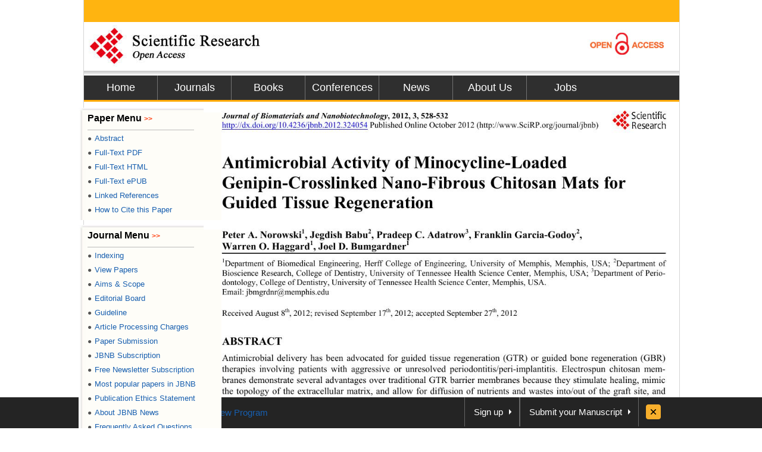

--- FILE ---
content_type: text/html
request_url: https://file.scirp.org/Html/24020.html
body_size: 21857
content:
<!DOCTYPE html PUBLIC "-//W3C//DTD HTML 4.01 Transitional//EN"><html xmlns="http://www.w3.org/1999/xhtml" xmlns:v="urn:schemas-microsoft-com:vml"><head>
    <title>Antimicrobial Activity of Minocycline-Loaded Genipin-Crosslinked Nano-Fibrous Chitosan Mats for Guided Tissue Regeneration</title>
    <meta http-equiv="keywords" content="Chitosan; Nanofiber; Genipin; Minocycline; Guided Tissue Regeneration" />
    <meta http-equiv="description" content="Antimicrobial delivery has been advocated for guided tissue regeneration (GTR) or guided bone regeneration (GBR) therapies involving patients with aggressive or unresolved periodontitis/peri-implantitis. Electrospun chitosan membranes demonstrate several advantages over traditional GTR barrier membranes because they stimulate healing, mimic the topology of the extracellular matrix, and allow for diffusion of nutrients and wastes into/out of the graft site, and were shown to stimulate bone formation in a rabbit calvarial criticalsize defect model. Previously, we have shown improvements in mechanical properties and degradation kinetics by crosslinking electrospun membranes with 5 mM or 10 mM genipin. We have also demonstrated the ability of elecrospun chitosan membranes to inhibit lippopolysaccharide (LPS)-induced monocyte activation. In this study, minocycline was incorporated into the chitosan membrane by passive absorption at 5 or 10 mg/mL. The minocycline-loaded membranes and control membranes (carrier only) were tested against Porphyromonas gingivalis (P. gingivalis) by repeated zone of inhibition (ZOI) measurements. Testing showed that uncrosslinked and genipin-crosslinked membranes have similar capacity to absorb aqueous solutions (swelling ratio 1.7 - 2.2). Minocycline loading resulted in bacterial inhibition for up to 8 days from crosslinked membranes (with 11 mm initial ZOI) whereas uncrosslinked membranes loaded with minocycline only inhibited bacteria for 4 days (with 8 mm initial ZOI). These in vitro results suggest that genipin-crosslinked electrospun chitosan membranes loaded with minocycline may be able to reduce early bacterial contamination of GTR graft sites." />
    <meta http-equiv="content-type" content="text/html; charset=UTF-8" />
	<meta name="generator" content="pdf2htmlEX" />
	<meta http-equiv="X-UA-Compatible" content="IE=edge,chrome=1" />
	<link rel="stylesheet" href="css/base.min.css" />
	<link rel="stylesheet" href="css/fancy.min.css" />
	<link rel="stylesheet" href="papercss/24020.css" />
	<link href="css/basestyle.css" rel="stylesheet" type="text/css" />
	<script src="js/compatibility.min.js"></script>
	<script src="js/pdf2htmlEX.min.js"></script>
	<script src="js/jquery.js"></script>
	<meta name="citation_issnPrint" content="2158-7027" />
<meta name="citation_volume" content="03" />
<meta name="dc.language" content="en" />
<meta name="citation_abstract_html_url" content="http://www.scirp.org/journal/PaperInformation.aspx?PaperID=24020&amp;#abstract" />
<meta name="citation_issnOnline" content="2158-7043" />
<meta name="dc.publisher" content="Scientific Research Publishing" />
<meta name="Author" content="Scientific Research Publishing" />
<meta name="citation_title" content="Antimicrobial Activity of Minocycline-Loaded Genipin-Crosslinked Nano-Fibrous Chitosan Mats for Guided Tissue Regeneration" />
<meta name="prism.section" content="Articles" />
<meta name="prism.volume" content="03" />
<meta name="citation_authors" content="Peter A. Norowski; Jegdish Babu; Pradeep C. Adatrow; Franklin Garcia-Godoy; Warren O. Haggard; Joel D. Bumgardner" />
<meta name="title" content="Antimicrobial Activity of Minocycline-Loaded Genipin-Crosslinked Nano-Fibrous Chitosan Mats for Guided Tissue Regeneration" />
<meta name="dc.title" content="Antimicrobial Activity of Minocycline-Loaded Genipin-Crosslinked Nano-Fibrous Chitosan Mats for Guided Tissue Regeneration" />
<meta name="dcterms.issued" content="2012-10-31" />
<meta name="description" content="Antimicrobial delivery has been advocated for guided tissue regeneration (GTR) or guided bone regeneration (GBR) therapies involving patients with aggressive or unresolved periodontitis/peri-implantitis. Electrospun chitosan membranes demonstrate several advantages over traditional GTR barrier membranes because they stimulate healing, mimic the topology of the extracellular matrix, and allow for diffusion of nutrients and wastes into/out of the graft site, and were shown to stimulate bone formation in a rabbit calvarial criticalsize defect model. Previously, we have shown improvements in mechanical properties and degradation kinetics by crosslinking electrospun membranes with 5 mM or 10 mM genipin. We have also demonstrated the ability of elecrospun chitosan membranes to inhibit lippopolysaccharide (LPS)-induced monocyte activation. In this study, minocycline was incorporated into the chitosan membrane by passive absorption at 5 or 10 mg/mL. The minocycline-loaded membranes and control membranes (carrier only) were tested against Porphyromonas gingivalis (P. gingivalis) by repeated zone of inhibition (ZOI) measurements. Testing showed that uncrosslinked and genipin-crosslinked membranes have similar capacity to absorb aqueous solutions (swelling ratio 1.7 - 2.2). Minocycline loading resulted in bacterial inhibition for up to 8 days from crosslinked membranes (with 11 mm initial ZOI) whereas uncrosslinked membranes loaded with minocycline only inhibited bacteria for 4 days (with 8 mm initial ZOI). These in vitro results suggest that genipin-crosslinked electrospun chitosan membranes loaded with minocycline may be able to reduce early bacterial contamination of GTR graft sites." />
<meta name="citation_pdf_url" content="http://www.scirp.org/journal/PaperDownload.aspx?paperID=24020" />
<meta name="prism.publicationDate" content="2012-10-31" />
<meta name="prism.doi" content="10.4236/jbnb.2012.324054" />
<meta name="citation_fulltext_html_url" content="" />
<meta name="dc.format" content="text/html" />
<meta name="citation_abstract" content="Antimicrobial delivery has been advocated for guided tissue regeneration (GTR) or guided bone regeneration (GBR) therapies involving patients with aggressive or unresolved periodontitis/peri-implantitis. Electrospun chitosan membranes demonstrate several advantages over traditional GTR barrier membranes because they stimulate healing, mimic the topology of the extracellular matrix, and allow for diffusion of nutrients and wastes into/out of the graft site, and were shown to stimulate bone formation in a rabbit calvarial criticalsize defect model. Previously, we have shown improvements in mechanical properties and degradation kinetics by crosslinking electrospun membranes with 5 mM or 10 mM genipin. We have also demonstrated the ability of elecrospun chitosan membranes to inhibit lippopolysaccharide (LPS)-induced monocyte activation. In this study, minocycline was incorporated into the chitosan membrane by passive absorption at 5 or 10 mg/mL. The minocycline-loaded membranes and control membranes (carrier only) were tested against Porphyromonas gingivalis (P. gingivalis) by repeated zone of inhibition (ZOI) measurements. Testing showed that uncrosslinked and genipin-crosslinked membranes have similar capacity to absorb aqueous solutions (swelling ratio 1.7 - 2.2). Minocycline loading resulted in bacterial inhibition for up to 8 days from crosslinked membranes (with 11 mm initial ZOI) whereas uncrosslinked membranes loaded with minocycline only inhibited bacteria for 4 days (with 8 mm initial ZOI). These in vitro results suggest that genipin-crosslinked electrospun chitosan membranes loaded with minocycline may be able to reduce early bacterial contamination of GTR graft sites." />
<meta name="dc.description" content="Antimicrobial delivery has been advocated for guided tissue regeneration (GTR) or guided bone regeneration (GBR) therapies involving patients with aggressive or unresolved periodontitis/peri-implantitis. Electrospun chitosan membranes demonstrate several advantages over traditional GTR barrier membranes because they stimulate healing, mimic the topology of the extracellular matrix, and allow for diffusion of nutrients and wastes into/out of the graft site, and were shown to stimulate bone formation in a rabbit calvarial criticalsize defect model. Previously, we have shown improvements in mechanical properties and degradation kinetics by crosslinking electrospun membranes with 5 mM or 10 mM genipin. We have also demonstrated the ability of elecrospun chitosan membranes to inhibit lippopolysaccharide (LPS)-induced monocyte activation. In this study, minocycline was incorporated into the chitosan membrane by passive absorption at 5 or 10 mg/mL. The minocycline-loaded membranes and control membranes (carrier only) were tested against Porphyromonas gingivalis (P. gingivalis) by repeated zone of inhibition (ZOI) measurements. Testing showed that uncrosslinked and genipin-crosslinked membranes have similar capacity to absorb aqueous solutions (swelling ratio 1.7 - 2.2). Minocycline loading resulted in bacterial inhibition for up to 8 days from crosslinked membranes (with 11 mm initial ZOI) whereas uncrosslinked membranes loaded with minocycline only inhibited bacteria for 4 days (with 8 mm initial ZOI). These in vitro results suggest that genipin-crosslinked electrospun chitosan membranes loaded with minocycline may be able to reduce early bacterial contamination of GTR graft sites." />
<meta name="dc.creator" content="Peter A. Norowski" />
<meta name="dc.creator" content="Jegdish Babu" />
<meta name="dc.creator" content="Pradeep C. Adatrow" />
<meta name="dc.creator" content="Franklin Garcia-Godoy" />
<meta name="dc.creator" content="Warren O. Haggard" />
<meta name="dc.creator" content="Joel D. Bumgardner" />
<meta name="viewport" content="width=974px" />
<meta name="prism.issnPrint" content="2158-7027" />
<meta name="dc.date" content="2012-10-31" />
<meta name="keywords" content="Chitosan; Nanofiber; Genipin; Minocycline; Guided Tissue Regeneration" />
<meta name="dc.source" content="Journal of Biomaterials and Nanobiotechnology" />
<meta name="dc.identifier" content="doi:10.4236/jbnb.2012.324054" />
<meta name="dc.type" content="Articles" />
<meta name="prism.startingPage" content="528" />
<meta name="prism.number" content="04" />
<meta name="citation_doi" content="10.4236/jbnb.2012.324054" />
<meta name="prism.issnOnline" content="2158-7043" />
<meta name="citation_journal_title" content="Journal of Biomaterials and Nanobiotechnology" />
<meta name="citation_date" content="2012-10-31" />
<meta name="prism.publicationName" content="Journal of Biomaterials and Nanobiotechnology" />
<meta name="citation_publisher" content="Scientific Research Publishing" />
<meta name="citation_year" content="2012" />

<script>
/**
try{
  pdf2htmlEX.defaultViewer = new pdf2htmlEX.Viewer({});
}catch(e){} */

$(document).ready(function(){
	/* IE <= 8 */
	var isIE = '\v'=='v';
	if(isIE){
	  $("div").remove(".t");
	  $(".bi").each(function(){
			$(this).replaceWith('<v:image src="'+$(this).attr('src')+'" name="img" class="vml '+$(this).attr('class')+'"  style="width:751px;height:1094px;display:block"/>');
		});
	  }
	});
</script>
<style type="text/css">
.ad {
	position: fixed;
	_position: absolute;
	width: 48px;
	height: 60px;
	visibility: visible;
	cursor: pointer;
	margin-left: 290px
}
* html .ad /* IE6 固定  */ {
	position: absolute;
	bottom: auto;
	top: expression(eval(document.documentElement.scrollTop)+86);
}
</style>
<style type="text/css">
/*v\:* { behavior: url(#default#VML);}*/ 
.vml{
behavior: url(#default#VML);  
}  
img.thumb{
-ms-interpolation-mode: bicubic; 
}  
</style>

<base target="_blank" /></head>
<body>
<div id="content">
	<div id="header" style="position: relative;z-index: 999;display: inline">    
		<div class="top"></div>    
		<div class="logo"> <a href="index.html"><img style="float: left;" border="0" alt="SCIRP LOGO" src="images/logo.jpg" /></a><a href="Open_Access.html"><img style="float: right;" border="0" alt="ACCESS LOGO" src="images/open_access_logo.jpg" /></a></div>    
		<div class="menu">      
			<ul>        
				<li class="m_nav"><a href="http://www.scirp.org">Home</a></li>        
				<li class="m_nav"><a href="http://www.scirp.org/journal/Index.aspx">Journals</a></li>        
				<li class="m_nav"><a href="http://www.scirp.org/book/Index.aspx">Books</a></li>        
				<li class="m_nav"><a href="http://www.scirp.org/conference/Index.aspx">Conferences</a></li>        
				<li class="m_nav"><a href="http://www.scirp.org/news/Index.aspx">News</a></li>        
				<li class="m_nav"><a href="http://www.scirp.org/aboutUs/Index.aspx">About Us</a></li>        
				<li class="l_nav"><a href="http://www.scirp.org/aboutUs/Jobs.aspx">Jobs</a></li>      
			</ul>    
		</div>  
	</div>
<div style="clear: both"></div>

<!-- 
	<div id="sidebar">
	  <div id="outline"> </div>
	</div>
	<div id="page-container">
 -->
 <div id="main" style="">

  <div style="width:150px;float:left;padding-left:0px;margin-left:-9px;position: relative;z-index: 999">
  <div class="l_top"></div>      
	<div class="l_min">        
		<h3 style="font-size:16px; padding:0 0 8px 0;margin:0;line-height:20px;">Paper Menu <span style="color:#ff3300;font-size:12px;">&gt;&gt;</span></h3>
		<p style="border-bottom: 1px solid #bbbbbb;width: 85%;margin: 0 0 -3px 0;"> </p>    
		<ul class="r_nav" style="font-size:13px">          
			<li><a href="http://www.scirp.org/journal/PaperInformation.aspx?PaperID=24020"><span style="color:#535353;font-size:12px;_font-size:5px;padding:0 5px 0 0">●</span>Abstract</a></li>          
			<li><a href="http://www.scirp.org/journal/PaperDownload.aspx?paperID=24020"><span style="color:#535353;font-size:12px;_font-size:5px;padding:0 5px 0 0">●</span>Full-Text PDF</a></li>          
			<li><a href="#" target="_self"><span style="color:#535353;font-size:12px;_font-size:5px;padding:0 5px 0 0">●</span>Full-Text HTML</a></li>          
			<li><a href="http://www.scirp.org/journal/PaperDownload.aspx?paperID=24020&amp;Type=ePUB"><span style="color:#535353;font-size:12px;_font-size:5px;padding:0 5px 0 0">●</span>Full-Text ePUB</a></li>          
			<li><a href="http://www.scirp.org/journal/PaperInformation.aspx?paperID=24020#reference"><span style="color:#535353;font-size:12px;_font-size:5px;padding:0 5px 0 0">●</span>Linked References</a></li>          
			<li><a href="http://www.scirp.org/journal/CTA.aspx?paperID=24020"><span style="color:#535353;font-size:12px;_font-size:5px;padding:0 5px 0 0">●</span>How to Cite this Paper</a></li>		  		  		  
		</ul>      
	</div>  
 	<div class="l_top"></div>      
	<div class="l_min">        
		<h3 style="font-size:16px; padding:0 0 8px 0;margin:0;line-height:20px;">Journal Menu <span style="color:#ff3300;font-size:12px;">&gt;&gt;</span></h3>
		<p style="border-bottom: 1px solid #bbbbbb;width: 85%;margin: 0 0 -3px 0;"> </p>    
		<ul class="r_nav" style="font-size:13px">          
			<li><a href="http://www.scirp.org/journal/Indexing.aspx?JournalID=230"><span style="color:#535353;font-size:12px;_font-size:5px;padding:0 5px 0 0">●</span>Indexing</a></li>          
			<li><a href="http://www.scirp.org/journal/Home.aspx?JournalID=230"><span style="color:#535353;font-size:12px;_font-size:5px;padding:0 5px 0 0">●</span>View Papers</a></li>          
			<li><a href="http://www.scirp.org/journal/AimScope.aspx?JournalID=230"><span style="color:#535353;font-size:12px;_font-size:5px;padding:0 5px 0 0">●</span>Aims &amp; Scope</a></li>          
			<li><a href="http://www.scirp.org/journal/EditorialBoard.aspx?JournalID=230"><span style="color:#535353;font-size:12px;_font-size:5px;padding:0 5px 0 0">●</span>Editorial Board</a></li>          
			<li><a href="http://www.scirp.org/journal/ForAuthors.aspx?JournalID=230"><span style="color:#535353;font-size:12px;_font-size:5px;padding:0 5px 0 0">●</span>Guideline</a></li>          
			<li><a href="http://www.scirp.org/journal/Pay.aspx?JournalID=230"><span style="color:#535353;font-size:12px;_font-size:5px;padding:0 5px 0 0">●</span>Article Processing Charges</a></li>		  		  		  
			<li><a href="http://papersubmission.scirp.org/login.jsp?journalID=47&amp;sub=true"><span style="color:#535353;font-size:12px;_font-size:5px;padding:0 5px 0 0">●</span>Paper Submission</a></li>		  		  		            
			<li><a href="http://www.scirp.org/journal/JournalSubscription.aspx?JournalID=230"><span style="color:#535353;font-size:12px;_font-size:5px;padding:0 5px 0 0">●</span>JBNB Subscription</a></li>          
			<li><a href="http://www.scirp.org/journal/NewsletterSubscription.aspx?JournalID=230"><span style="color:#535353;font-size:12px;_font-size:5px;padding:0 5px 0 0">●</span>Free Newsletter Subscription</a></li>          
			<li><a href="http://www.scirp.org/journal/HottestPaper.aspx?JournalID=230" target="_blank"><span style="color:#535353;font-size:12px;_font-size:5px;padding:0 5px 0 0">●</span>Most popular papers in            JBNB            </a></li>          
			<li><a href="http://www.scirp.org/journal/Publicat_Ethics_Statement.aspx?JournalID=230"><span style="color:#535353;font-size:12px;_font-size:5px;padding:0 5px 0 0">●</span>Publication Ethics Statement</a></li>          
			<li><a href="http://www.scirp.org/journal/NewsJournal.aspx?JournalID=230"><span style="color:#535353;font-size:12px;_font-size:5px;padding:0 5px 0 0">●</span>About            JBNB            News</a></li>          
			<li><a href="http://www.scirp.org/journal/FAQ.aspx?JournalID=230"><span style="color:#535353;font-size:12px;_font-size:5px;padding:0 5px 0 0">●</span>Frequently Asked Questions</a></li>        
		</ul>      
	</div>      
	<div class="l_top"></div>      
	<div class="l_min">            
		<ul class="r_nav" style="font-size:12px">          
			<li><a href="http://www.scirp.org/journal/OpenSpecialIssues.aspx?JournalID=230&amp;PubState=false"><span style="color:#535353;font-size:12px;_font-size:7px;padding:0 5px 0 0">●</span>Open Special Issues</a></li>          
			<li><a href="http://www.scirp.org/journal/OpenSpecialIssues.aspx?JournalID=230&amp;PubState=true"><span style="color:#535353;font-size:12px;_font-size:7px;padding:0 5px 0 0">●</span>Published Special Issues</a></li>          
			<li><a href="http://www.scirp.org/journal/OpenSpecialIssuesGuideline.aspx?JournalID=230"><span style="color:#535353;font-size:12px;_font-size:7px;padding:0 5px 0 0">●</span>Special Issues Guideline</a></li>        
		</ul>      
	</div>      
	<div class="l_bot"></div>      
	<!--期刊左侧特刊菜单结束-->   
 </div>
<table width="730px" border="0" style="table-layout:fixed;word-wrap:break-word">
	<tbody><tr>
		<td>
			<div id="page-container" style="width:850px;_width:850px;margin-left:0px;_margin-left:-110px;margin-top:-77px;position: relative;overflow: hidden">
					<div id="pf1" class="pf w0 h0" data-page-no="1"><div class="pc pc1 w0 h0"><img class="bi x0 y0 w1 h1" alt="" src="paperimages\24020_1.jpg" /><div class="t m0 x1 h2 y1 ff1 fs0 fc0 sc0 ls0 ws0">Journal of Biomaterials and Nanobiotechnology<span class="ff2 ls1">, 2012, 3, 528-532 </span></div><div class="t m0 x1 h3 y2 ff3 fs0 fc0 sc0 ls1 ws1">http://dx.doi.org/10.4236/jbnb.2012.324054<span class="ls0 ws2 v0"> Published Online October 2012 (http<span class="ws0">://www.SciRP.org/journal/jbnb) </span></span></div><div class="t m0 x1 h4 y3 ff2 fs1 fc0 sc0 ls0 ws0">Antimicrobial Activity of Minocycline-Loaded </div><div class="t m0 x1 h4 y4 ff2 fs1 fc0 sc0 ls0 ws0">Genipin-Crosslinked Nano-Fibrous Chitosan Mats for </div><div class="t m0 x1 h4 y5 ff2 fs1 fc0 sc0 ls0 ws0">Guided Tissue Regeneration </div><div class="t m0 x1 h5 y6 ff2 fs2 fc0 sc0 ls0 ws0">Peter A. Norowski<span class="fs3 ls2 v1">1</span><span class="ls2">, Jegdish Babu<span class="fs3 v1">2</span><span class="ls1">, Pradeep C. Adatrow<span class="fs3 ls2 v1">3</span><span class="ls2">, Franklin Garcia-Godoy<span class="fs3 v1">2</span><span class="ws3">,  </span></span></span></span></div><div class="t m0 x1 h5 y7 ff2 fs2 fc0 sc0 ls1 ws0">Warren O. Haggard<span class="fs3 ls2 v1">1</span><span class="v0">, Joel D. Bumgardner<span class="fs3 ls2 v1">1</span><span class="ls0"> </span></span></div><div class="t m0 x2 h6 y8 ff3 fs4 fc0 sc0 ls0 ws0"> </div><div class="t m0 x1 h7 y9 ff3 fs5 fc0 sc0 ls0 ws4">1<span class="fs0 ls1 ws5 v2">Department of Biomedical Engineering, Herff College of Engineering, Univ<span class="ls0 ws6">ersity of Memphis,<span class="ws7"> Memphis, USA; <span class="fs5 ws4 v3">2</span><span class="ws8">Department of </span></span></span></span></div><div class="t m0 x1 h8 ya ff3 fs0 fc0 sc0 ls2 ws9">Bioscience Research, College of Dentistry, University of Tennessee Health Science Center, Memphis, USA; <span class="fs5 ls0 ws4 v3">3</span><span class="ls1 wsa v0">Department of Perio-</span></div><div class="t m0 x1 h3 yb ff3 fs0 fc0 sc0 ls1 ws0">dontology, College of Dentistry, University of <span class="ls0">Tennessee Health Science <span class="ls1">Center, Memphis, USA. </span></span></div><div class="t m0 x1 h3 yc ff3 fs0 fc0 sc0 ls0 ws2">Email: jbmgrdnr@memphis.edu </div><div class="t m0 x1 h9 yd ff3 fs2 fc0 sc0 ls0 ws0"> </div><div class="t m0 x1 ha ye ff3 fs0 fc0 sc0 ls1 ws0">Received August 8<span class="fs5 ls2 ws4 v3">th</span><span class="ls0">, 2012; revised September 17<span class="fs5 ls2 ws4 v3">th</span><span class="ls1">, 2012; accepted September 27<span class="fs5 ls2 ws4 v3">th<span class="fs0 ls1 ws0 v2">, 2012 </span></span></span></span></div><div class="t m0 x1 hb yf ff2 fs6 fc0 sc0 ls0 ws0">ABSTRACT </div><div class="t m0 x1 hc y10 ff3 fs7 fc0 sc0 ls2 ws5">Antimicrobial delivery has been advocated for guided tissue regeneration (GTR) or guided bone regeneration (GBR) </div><div class="t m0 x1 hc y11 ff3 fs7 fc0 sc0 ls0 wsb">therapies involving patients with aggressive or unreso<span class="wsc">lved periodontitis/peri-implantitis. Electrospun chitosan mem-</span></div><div class="t m0 x1 hc y12 ff3 fs7 fc0 sc0 ls0 ws9">branes demonstrate several advantages over traditional GTR barrier membranes because they stimulate healing, mimic </div><div class="t m0 x1 hc y13 ff3 fs7 fc0 sc0 ls1 wsd">the topology of the extracellular matrix, and allow for diffusi<span class="ls0 wse">on of nutrients and wastes into/out of the graft site, and </span></div><div class="t m0 x1 hc y14 ff3 fs7 fc0 sc0 ls2 wsf">were shown to stimulate bone formation in<span class="ls0 ws9"> a rabbit calvarial critical-size defect </span>model. Previously, we have shown im-</div><div class="t m0 x1 hc y15 ff3 fs7 fc0 sc0 ls2 wsf">provements in mechanical properties and degradation kinetics by crosslinking electrospun membranes with 5 mM or 10 </div><div class="t m0 x1 hc y16 ff3 fs7 fc0 sc0 ls1 wsd">mM genipin. We have also demonstrat<span class="ls0">ed the ability of elecrospun chitosan membranes to inhibit <span class="ws0">lippopolysaccharide </span></span></div><div class="t m0 x1 hc y17 ff3 fs7 fc0 sc0 ls2 wsf">(LPS)-induced monocyte activation. In this study, minocycline was incorporated into the chitosan membrane by passive </div><div class="t m0 x1 hc y18 ff3 fs7 fc0 sc0 ls2 ws5">absorption at 5 or 10 mg/mL. The minocycline-loaded membranes and control membranes (carrier only) were tested </div><div class="t m0 x1 hc y19 ff3 fs7 fc0 sc0 ls1 ws0">against <span class="ff4 ls2 ws11">Porphyromonas gingivalis <span class="ff3 ws10">(</span><span class="ls0 wsd">P. gingivalis<span class="ff3">) by repeated zone of inhibition (ZOI) measurements. Testing showed </span></span></span></div><div class="t m0 x1 hc y1a ff3 fs7 fc0 sc0 ls0 ws12">that uncrosslinked and genipin-crosslinked membranes have similar capacity to absorb aqueous solutions (swelling ratio </div><div class="t m0 x1 hc y1b ff3 fs7 fc0 sc0 ls2 wsd">1.7 - 2.2). Minocycline loading resulted in bacterial inhibition for up to 8 days from crosslinked membranes (with 11 </div><div class="t m0 x1 hc y1c ff3 fs7 fc0 sc0 ls0 ws9">mm initial ZOI) whereas uncrosslinked membranes loaded with<span class="ls2"> minocycline only inhibited bacteria for 4 days (with 8 </span></div><div class="t m0 x1 hc y1d ff3 fs7 fc0 sc0 ls0 ws5">mm initial ZOI). These <span class="ff4">in vitro</span> results suggest that genipin-crosslinked electrospun chitosan membranes loaded with </div><div class="t m0 x1 hc y1e ff3 fs7 fc0 sc0 ls0 ws12">minocycline may be able to reduce early bact<span class="ws0">erial contamination of GTR graft sites. </span></div><div class="t m0 x1 hd y1f ff3 fs6 fc0 sc0 ls0 ws0"> </div><div class="t m0 x1 he y20 ff2 fs7 fc0 sc0 ls2 ws0">Keywords:<span class="ff3"> Chitosan; Nanofiber; Genipin; Minocycline; Guided Tissue Regeneration </span></div><div class="t m0 x1 hb y21 ff2 fs6 fc0 sc0 ls0 ws0">1. Introduction </div><div class="t m0 x1 hc y22 ff3 fs7 fc0 sc0 ls2 wsd">Bone graft materials are widely used to help repair bone </div><div class="t m0 x1 hc y23 ff3 fs7 fc0 sc0 ls0 ws12">defects in periodontitis. Guided bone regeneration (GBR) </div><div class="t m0 x1 hc y24 ff3 fs7 fc0 sc0 ls1 wsf">and guided tissue regeneration (GTR) barrier membranes </div><div class="t m0 x1 hc y25 ff3 fs7 fc0 sc0 ls0 wsd">are often used to help maintain space for newly forming </div><div class="t m0 x1 hc y26 ff3 fs7 fc0 sc0 ls0 wsf">bone and to prevent the infiltration of soft tissues into the </div><div class="t m0 x1 hc y27 ff3 fs7 fc0 sc0 ls2 wsf">bone graft space. However, a major problem with current </div><div class="t m0 x1 hc y28 ff3 fs7 fc0 sc0 ls2 wsf">GBR/GTR membranes is that they often become exposed </div><div class="t m0 x1 hc y29 ff3 fs7 fc0 sc0 ls2 wsf">and are susceptible to infection which can reduce amount </div><div class="t m0 x1 hc y2a ff3 fs7 fc0 sc0 ls3 ws3">of regenerated bone. Hence, there is a need for new </div><div class="t m0 x1 hc y2b ff3 fs7 fc0 sc0 ls2 ws13">method to prevent infection of GBR/GTR membranes </div><div class="t m0 x1 hc y2c ff3 fs7 fc0 sc0 ls2 wsf">and regenerating alveolar bone. Electrospun chitosan and </div><div class="t m0 x1 hc y2d ff3 fs7 fc0 sc0 ls2 wsd">other chitosan membrane materials have been advocated </div><div class="t m0 x1 hc y2e ff3 fs7 fc0 sc0 ls2 ws5">for GBR/GTR barrier membranes [1-3]. Chitosan is ad-</div><div class="t m0 x1 hc y2f ff3 fs7 fc0 sc0 ls2 wsd">vantageous because it has been reported to stimulate the  </div><div class="t m0 x3 hc y30 ff3 fs7 fc0 sc0 ls2 wsf">healing of dental pulp wounds, [4] is osteogenic, and has </div><div class="t m0 x3 hc y31 ff3 fs7 fc0 sc0 ls0 ws12">been shown to inhibit lippopolysaccharide (LPS)-induced </div><div class="t m0 x3 hc y32 ff3 fs7 fc0 sc0 ls0 wsb">monocyte activation [5,6]. Electrospun material are ad-</div><div class="t m0 x3 hc y33 ff3 fs7 fc0 sc0 ls0 ws14">vantageous because they mimic the topology of the ex-</div><div class="t m0 x3 hc y34 ff3 fs7 fc0 sc0 ls0 wsf">tracellular matrix, [7] allow the diffusion of nutrients and </div><div class="t m0 x3 hc y35 ff3 fs7 fc0 sc0 ls0 ws15">waste, have a small enough pore size to limit cellular </div><div class="t m0 x3 hc y36 ff3 fs7 fc0 sc0 ls0 ws3">infiltration, and also have the capability to regenerate </div><div class="t m0 x3 hc y37 ff3 fs7 fc0 sc0 ls2 ws0">dense cortical bone in animal models [8]. </div><div class="t m0 x4 hc y38 ff3 fs7 fc0 sc0 ls2 ws16">We have developed electrospun chitosan membranes </div><div class="t m0 x3 hc y39 ff3 fs7 fc0 sc0 ls2 ws17">with genipin cross-linking (natural crosslinker) that have </div><div class="t m0 x3 hc y3a ff3 fs7 fc0 sc0 ls0 wsb">resulted in 12% reduction in mass loss over 16 weeks, </div><div class="t m0 x3 hc y3b ff3 fs7 fc0 sc0 ls1 wsf">and increased the tensile strength of the membranes three </div><div class="t m0 x3 hc y3c ff3 fs7 fc0 sc0 ls2 ws3">fold [9]. We have also demonstrated that the genipin </div><div class="t m0 x3 hc y3d ff3 fs7 fc0 sc0 ls2 ws13">crosslinked chitosan membranes were not cytotoxic to </div><div class="t m0 x3 hc y2e ff3 fs7 fc0 sc0 ls0 wsf">osteoblast or fibroblast cells, and did not cause monocyte </div><div class="t m0 x3 hc y2f ff3 fs7 fc0 sc0 ls0 ws13">activation. We have also shown the ability of genipin </div><div class="t m0 x1 h3 y3e ff3 fs0 fc0 sc0 ls1 ws1">Cop<span class="ws6 v0">yright &copy; 2012 SciRes.<span class="ff5 ls0 ws0">                                                                                <span class="ff1">JBNB </span></span></span></div></div><div class="pi" data-data="{&quot;ctm&quot;:[1.546218,0.000000,0.000000,1.546218,0.000000,0.000000]}"></div></div>
<div id="pf2" class="pf w0 h0" data-page-no="2"><div class="pc pc2 w0 h0"><img class="bi x0 y0 w2 h1" alt="" src="paperimages\24020_2.jpg" /><div class="t m0 x5 h3 y3f ff3 fs0 fc0 sc0 ls1 ws0">Antimicrobial Activity of Minocycline-Loaded Genipin-Crosslinked   </div><div class="t m0 x6 hf y2 ff3 fs0 fc0 sc0 ls1 ws0">Nano-Fibrous Chitosan Mats for Guided Tissue Regeneration<span class="fs7 ls0 v0"> </span></div><div class="t m0 x7 h3 y40 ff3 fs0 fc0 sc0 ls0">529</div><div class="t m0 x1 hc y41 ff3 fs7 fc0 sc0 ls2 ws9">crosslinked electropun chitosan membranes to inhibit the </div><div class="t m0 x1 hc y42 ff3 fs7 fc0 sc0 ls0 ws3">LPS-induced release of nitric oxide (NO) from RAW </div><div class="t m0 x1 hc y43 ff3 fs7 fc0 sc0 ls2 ws5">264.7 monocyte cells over a 3 day period [10]. NO ex-</div><div class="t m0 x1 hc y4 ff3 fs7 fc0 sc0 ls0 wsb">pression is elevated in the periodontal and gingival tis-</div><div class="t m0 x1 hc y44 ff3 fs7 fc0 sc0 ls0 ws5">sues of patients with periodontitis and its inhibition is a </div><div class="t m0 x1 he y45 ff3 fs7 fc0 sc0 ls0 ws12">potential therapeutic target [11,12]. <span class="ff2 ws0"> </span></div><div class="t m0 x8 hc y46 ff3 fs7 fc0 sc0 ls0 ws5">Because of the hydrophilic nature of chitosan and the </div><div class="t m0 x1 hc y47 ff3 fs7 fc0 sc0 ls0 ws14">high surface area of electrospun fibers, electrsopun chi-</div><div class="t m0 x1 hc y48 ff3 fs7 fc0 sc0 ls0 ws14">tosan membranes may also se<span class="ws18">rve as an effective antibi-</span></div><div class="t m0 x1 hc y49 ff3 fs7 fc0 sc0 ls0 ws15">otic delivery vehicle. The ability of the membranes to </div><div class="t m0 x1 hc y4a ff3 fs7 fc0 sc0 ls0 ws9">prevent infection through the local delivery of antibiotics </div><div class="t m0 x1 hc y4b ff3 fs7 fc0 sc0 ls0 wsf">during bone healing of the site while also preventing soft </div><div class="t m0 x1 hc y4c ff3 fs7 fc0 sc0 ls2 ws9">tissue penetration may lead to a significant improvement </div><div class="t m0 x1 hc y4d ff3 fs7 fc0 sc0 ls0 wsd">in clinical bone healing in patients. Minocycline is com-</div><div class="t m0 x1 hc y4e ff3 fs7 fc0 sc0 ls2 ws19">monly used in periodontal th<span class="ls0 ws1a">erapy as an antimicrobial </span></div><div class="t m0 x1 hc y4f ff3 fs7 fc0 sc0 ls0 wsf">agent but it also has the ability to limit tissue destruction, </div><div class="t m0 x1 hc y50 ff3 fs7 fc0 sc0 ls0 ws9">by inhibition of tissue destroying enzymes such as colla-</div><div class="t m0 x1 he y51 ff3 fs7 fc0 sc0 ls0 ws12">genase, MMP-2 and MMP-9 [13].<span class="ff2 ws0"> </span></div><div class="t m0 x8 hc y52 ff3 fs7 fc0 sc0 ls2 ws19">In this study, uncrosslinked and genipin crosslinked </div><div class="t m0 x1 hc y53 ff3 fs7 fc0 sc0 ls2 ws3">electrospun chitosan membranes were impregnated by </div><div class="t m0 x1 hc y54 ff3 fs7 fc0 sc0 ls2 ws9">immersion in 10 mg/mL minocycline or 5 mg/mL mino-</div><div class="t m0 x1 hc y55 ff3 fs7 fc0 sc0 ls0 wsd">cycline and tested against <span class="ff4">Porphyromonas gingivalis </span><span class="ls2 ws10">(</span><span class="ff4 ws0">P. </span></div><div class="t m0 x1 hc y56 ff4 fs7 fc0 sc0 ls0 ws1">gingivalis<span class="ff3 ls2 ws1b">) by zone of inhibition. <span class="ff4 ls0 ws5">P. gingivalis<span class="ff3"> is an im-</span></span></span></div><div class="t m0 x1 hc y57 ff3 fs7 fc0 sc0 ls0 ws1c">portant and extensively studied periodontal pathogen </div><div class="t m0 x1 hc y58 ff3 fs7 fc0 sc0 ls0 wsf">involved in the pathogenesis of periodontitis. In addition, </div><div class="t m0 x1 hc y59 ff3 fs7 fc0 sc0 ls0 ws9">swelling was measured to assess the capacity of the elec-</div><div class="t m0 x1 hc y5a ff3 fs7 fc0 sc0 ls2 ws0">trospun membranes to absorb aqueous solutions. </div><div class="t m0 x1 hb y5b ff2 fs6 fc0 sc0 ls0 ws0">2. Materials and Methods </div><div class="t m0 x1 h10 y5c ff2 fs2 fc0 sc0 ls1 ws0">2.1. Electrospinning Procedure </div><div class="t m0 x1 hc y5d ff3 fs7 fc0 sc0 ls2 ws12">Electrospun chitosan nanofibrous<span class="ls0"> mats were fabricated as </span></div><div class="t m0 x1 hc y5e ff3 fs7 fc0 sc0 ls2 wsf">previously described (Norowski <span class="ff4 ls0">et al.</span><span class="ls1">, in review). Briefly, </span></div><div class="t m0 x1 hc y5f ff3 fs7 fc0 sc0 ls0 wsd">a 5.50 wt% chitosan solution in 70(v/v)% trifluoroacetic </div><div class="t m0 x1 hc y60 ff3 fs7 fc0 sc0 ls2 wsb">acid and 30(v/v)% methylene chloride was mixed with </div><div class="t m0 x1 hc y61 ff3 fs7 fc0 sc0 ls2 ws1d">genipin for 30 minutes prior to the start of electrospin-</div><div class="t m0 x1 hc y62 ff3 fs7 fc0 sc0 ls2 wsd">ning. The genipin concentrations investigated were 0, 5, </div><div class="t m0 x1 hc y63 ff3 fs7 fc0 sc0 ls2 ws12">or 10 mM. The solution was electrospun at 25 kV and the </div><div class="t m0 x1 hc y64 ff3 fs7 fc0 sc0 ls0 ws9">fibers were collected on a non-stick aluminum foil target </div><div class="t m0 x1 h11 y65 ff3 fs7 fc0 sc0 ls2 wsf">(Reynolds wrap<span class="fs8 ls0 ws4 v1">&reg;</span><span class="v0">) rotated at 8.4 RPM by an AC motor to </span></div><div class="t m0 x1 hc y66 ff3 fs7 fc0 sc0 ls2 ws1e">ensure even and random distribution of fibers. After </div><div class="t m0 x1 hc y67 ff3 fs7 fc0 sc0 ls0 ws1c">electrospinning, the nano-fibrous mat was put under </div><div class="t m0 x1 hc y68 ff3 fs7 fc0 sc0 ls2 wsb">vacuum overnight to remove residual solvent, removed </div><div class="t m0 x1 hc y69 ff3 fs7 fc0 sc0 ls0 ws12">from the foil, and then neutralized at room temperature in </div><div class="t m0 x1 h12 y6a ff3 fs7 fc0 sc0 ls2 ws9">5 M Na<span class="fs8 ls0 ws4 v4">2</span><span class="ls0 ws1 v0">CO<span class="fs8 ws4 v4">3</span></span><span class="v0"> (saturated solution) for 3 hours [14]. Mem-</span></div><div class="t m0 x1 hc y6b ff3 fs7 fc0 sc0 ls0 ws0">branes were sterilized by ethylene oxide gas. </div><div class="t m0 x1 h10 y6c ff2 fs2 fc0 sc0 ls2 ws0">2.2. Characterization of Nano-Fibrous  </div><div class="t m0 x9 h10 y6d ff2 fs2 fc0 sc0 ls0 ws0">Membrane </div><div class="t m0 x1 he y2d ff2 fs7 fc0 sc0 ls0 ws0">2.2.1. Swelling </div><div class="t m0 x1 hc y2e ff3 fs7 fc0 sc0 ls2 wsb">The swelling index of the nanofibrous membranes was </div><div class="t m0 x1 hc y6e ff3 fs7 fc0 sc0 ls0 ws1f">determined by a swelling test. Swelling in phosphate </div><div class="t m0 x3 hc y41 ff3 fs7 fc0 sc0 ls0 ws20">buffered saline (PBS) was evaluated to estimate the </div><div class="t m0 x3 hc y42 ff3 fs7 fc0 sc0 ls2 ws8">amount of antibiotic solution that could be absorbed by </div><div class="t m0 x3 hc y43 ff3 fs7 fc0 sc0 ls0 ws0">the electrospun membranes. To determine the dry weight, </div><div class="t m0 x3 h12 y4 ff3 fs7 fc0 sc0 ls0 wsd">membranes were maintained at 40<span class="ff6 ls2 ws0">˚</span><span class="ls2">C overnight in a dry-</span></div><div class="t m0 x3 hc y44 ff3 fs7 fc0 sc0 ls2 ws15">ing oven. After measuring the dry weight, membranes </div><div class="t m0 x3 hc y45 ff3 fs7 fc0 sc0 ls2 ws9">were submerged in PBS for 1 hr (&plusmn;15 minutes) to ensure </div><div class="t m0 x3 hc y6f ff3 fs7 fc0 sc0 ls0 ws9">complete swelling (n = 4 - 5). Swelling index was calcu-</div><div class="t m0 x3 h13 y70 ff3 fs7 fc0 sc0 ls0 ws12">lated by (Wt<span class="fs8 ws4 v4">WET </span><span class="ls2 ws0 v0"> - Wt</span><span class="fs8 ws4 v4">DRY</span><span class="ls2 ws21 v0">)/Wt</span><span class="fs8 ws4 v4">DRY</span><span class="ls2 ws0 v0">. </span></div><div class="t m0 x3 he y71 ff2 fs7 fc0 sc0 ls2 ws0">2.2.2. Minocy cli n e Loadi ng  </div><div class="t m0 x3 hc y72 ff3 fs7 fc0 sc0 ls0 wsd">Minocycline was loaded into chitosan nano-fibrous mem- </div><div class="t m0 x3 hc y73 ff3 fs7 fc0 sc0 ls2 ws8">branes by passive absorption.<span class="ls1"> Pre-cut, pre-sterilized cir-</span></div><div class="t m0 x3 hc y74 ff3 fs7 fc0 sc0 ls0 wsb">cular specimens (10 mm diameter), were submersed in </div><div class="t m0 x3 hc y75 ff3 fs7 fc0 sc0 ls0 ws9">minocycline solution (10 or 5 mg/mL in de-ionized water) </div><div class="t m0 x3 hc y76 ff3 fs7 fc0 sc0 ls0 ws9">for 15 minutes. Negative controls were submersed in de- </div><div class="t m0 x3 hc y77 ff3 fs7 fc0 sc0 ls0 wsd">ionized water only. Minocycline solutions were weighed </div><div class="t m0 x3 hc y78 ff3 fs7 fc0 sc0 ls0 ws3">before and after membrane swelling to determine the </div><div class="t m0 x3 hc y79 ff3 fs7 fc0 sc0 ls2 ws0">amount of antibiotic solution absorbed. </div><div class="t m0 x3 he y7a ff2 fs7 fc0 sc0 ls2 ws0">2.2.3. <span class="ff1 ls0">P. gingivalis</span><span class="ls1"> Zone of Inhibition (ZOI) </span></div><div class="t m0 x3 hc y7b ff3 fs7 fc0 sc0 ls2 ws14">The model periodontal pathogen used in this study was </div><div class="t m0 x3 hc y7c ff4 fs7 fc0 sc0 ls2 ws20">Porphyromonas gingivalis<span class="ff3 ls0"> (ATCC No. 33277) which </span></div><div class="t m0 x3 hc y7d ff3 fs7 fc0 sc0 ls0 wsf">was originally isolated from <span class="ls2">human gingival sulcus. Bac- </span></div><div class="t m0 x3 hc y7e ff3 fs7 fc0 sc0 ls2 wsf">teria were maintained as frozen stock cultures and grown </div><div class="t m0 x3 h12 y7f ff3 fs7 fc0 sc0 ls0 ws5">anaerobically at 37<span class="ff6 ls2 ws0">˚</span>C in trypticase soy broth (BD BBL, </div><div class="t m0 x3 hc y80 ff3 fs7 fc0 sc0 ls2 ws3">Franklin Lakes, NJ, USA) supplemented with 1 g of </div><div class="t m0 x3 hc y81 ff3 fs7 fc0 sc0 ls0 wsa">yeast extract per liter, 5 mg of hemin per liter, and 1 mg </div><div class="t m0 x3 hc y82 ff3 fs7 fc0 sc0 ls0 ws0">of menadione per liter. After 72 hours of growth, bacteria </div><div class="t m0 x3 h14 y83 ff3 fs7 fc0 sc0 ls0 wsf">were collected and resuspended to contain 1 &times; 10<span class="fs8 ws4 v1">7</span><span class="v0"> cells/ml. </span></div><div class="t m0 x3 hc y84 ff3 fs7 fc0 sc0 ls0 ws20">A suspension (0.5 ml) of this stock suspension was </div><div class="t m0 x3 hc y85 ff3 fs7 fc0 sc0 ls0 ws5">spread on a blood agar plate (BD BBL, Franklin Lakes, </div><div class="t m0 x3 hc y86 ff3 fs7 fc0 sc0 ls0 ws9">NJ, USA) and the electrospun <span class="ws11">chitosan mats loaded with </span></div><div class="t m0 x3 hc y87 ff3 fs7 fc0 sc0 ls0 ws1b">minocycline were placed onto <span class="ws5">the agar and incubated in </span></div><div class="t m0 x3 hc y88 ff3 fs7 fc0 sc0 ls0 ws3">an anaerobic jar with an anaerobic pack. Plates were </div><div class="t m0 x3 hc y89 ff3 fs7 fc0 sc0 ls2 wsb">checked development of a ZOI by sequentially placing </div><div class="t m0 x3 hc y8a ff3 fs7 fc0 sc0 ls0 ws3">membranes on freshly seeded bacterial lawns and re-</div><div class="t m0 x3 hc y8b ff3 fs7 fc0 sc0 ls2 wsf">cording ZOI at days 1, 4, 6, 8 and 11 (n = 5). Zones were </div><div class="t m0 x3 hc y8c ff3 fs7 fc0 sc0 ls0 ws14">measured in mm. For swelling and ZOI tests, statistical </div><div class="t m0 x3 hc y8d ff3 fs7 fc0 sc0 ls2 wsd">differences were detected by ANOVA with Tukey’s test </div><div class="t m0 x3 hc y8e ff3 fs7 fc0 sc0 ls2 ws0">used for post-hoc analysis (<span class="ff7 ls0 ws22">α</span><span class="ls0"> = 0.05). </span></div><div class="t m0 x3 hb y8f ff2 fs6 fc0 sc0 ls1 ws0">3. Results </div><div class="t m0 x3 h10 y90 ff2 fs2 fc0 sc0 ls1 ws0">3.1. Swelling </div><div class="t m0 x3 hc y91 ff3 fs7 fc0 sc0 ls0 ws1d">Swelling experiments demonstrated that the electrospun </div><div class="t m0 x3 hc y92 ff3 fs7 fc0 sc0 ls0 ws12">membranes have a swelling ratio 2.24 &plusmn; 0.57, 1.71 &plusmn; 0.47, </div><div class="t m0 x3 hc y93 ff3 fs7 fc0 sc0 ls0 wsf">and 1.85 &plusmn; 0.41 for uncrosslinked, 5 mM crosslinked and </div><div class="t m0 x3 hc y94 ff3 fs7 fc0 sc0 ls2 ws23">10 mM genipin-crosslinked membranes, respectively. </div><div class="t m0 x3 hc y2b ff3 fs7 fc0 sc0 ls1 ws15">The amount of swelling that occurred was not signifi-</div><div class="t m0 x3 hc y2c ff3 fs7 fc0 sc0 ls0 ws24">cantly affected by crosslin<span class="ws25">king (p = 0.29). Although </span></div><div class="t m0 x3 hc y2d ff3 fs7 fc0 sc0 ls0 ws9">swelling was allowed to occur for 1 hour to ensure com-</div><div class="t m0 x3 hc y95 ff3 fs7 fc0 sc0 ls2 ws1d">plete swelling, the membranes appeared to be fully hy-</div><div class="t m0 x3 hc y96 ff3 fs7 fc0 sc0 ls2 ws0">drated within 5 minutes (data not shown). </div><div class="t m0 x1 h3 y3e ff3 fs0 fc0 sc0 ls1 ws6">Copyright &copy; 2012 SciRes.<span class="ff5 ls0 ws0">                                                                                <span class="ff1">JBNB </span></span></div></div><div class="pi" data-data="{&quot;ctm&quot;:[1.546218,0.000000,0.000000,1.546218,0.000000,0.000000]}"></div></div>
<div id="pf3" class="pf w0 h0" data-page-no="3"><div class="pc pc3 w0 h0"><img class="bi x0 y0 w3 h15" alt="" src="paperimages\24020_3.jpg" /><div class="t m0 x5 h3 y3f ff3 fs0 fc0 sc0 ls1 ws0">Antimicrobial Activity of Minocycline-Loaded Genipin-Crosslinked   </div><div class="t m0 x6 h3 y2 ff3 fs0 fc0 sc0 ls1 ws0">Nano-Fibrous Chitosan Mats for Guided Tissue Regeneration </div><div class="t m0 x1 h3 y3e ff3 fs0 fc0 sc0 ls1 ws6">Copyright &copy; 2012 SciRes.<span class="ff5 ls0 ws0">                                                                                <span class="ff1">JBNB </span></span></div><div class="t m0 x0 h3 y97 ff3 fs0 fc0 sc0 ls0 ws0">530 </div><div class="t m0 x1 h10 y41 ff2 fs2 fc0 sc0 ls2 ws0">3.2. Minocycline Loading </div><div class="t m0 x1 hc y98 ff3 fs7 fc0 sc0 ls2 ws8">Submersion in 10 mg/mL minocycline solution resulted </div><div class="t m0 x1 hc y99 ff3 fs7 fc0 sc0 ls0 ws9">in a range of 0.12 - 0.52, 0.53 - 0.54, and 0.38 - 0.57 mg </div><div class="t m0 x1 hc y9a ff3 fs7 fc0 sc0 ls2 ws15">of minocycline uptake for uncrosslinked, 5 mM cross- </div><div class="t m0 x1 hc y9b ff3 fs7 fc0 sc0 ls2 ws26">linked and 10 mM genipin-crosslinked membranes, re-</div><div class="t m0 x1 hc y9c ff3 fs7 fc0 sc0 ls0 ws0">spectively. </div><div class="t m0 x1 h10 y9d ff2 fs2 fc0 sc0 ls2 ws0">3.3. <span class="ff1">P. gingivalis<span class="ff2"> Zone of Inhibition (ZOI) </span></span></div><div class="t m0 x1 hc y71 ff3 fs7 fc0 sc0 ls4 ws13">ZOI testing demonstrated extended release of mino-</div><div class="t m0 x3 hc y41 ff3 fs7 fc0 sc0 ls0 wsb">cycline from the barrier membrane <span class="ff4">in vitro</span><span class="ls2"> for up to 8 </span></div><div class="t m0 x3 he y42 ff3 fs7 fc0 sc0 ls0 wsd">days after soaking in 10 mg/mL (<span class="ff2">Figure 1</span>) or 5 mg/mL </div><div class="t m0 x3 he y43 ff3 fs7 fc0 sc0 ls2 ws10">(<span class="ff2 ls0 ws9">Figure 2</span><span class="ws9">) minocycline for 15 minutes. It was noted that </span></div><div class="t m0 x3 hc y4 ff3 fs7 fc0 sc0 ls2 ws3">uncrosslinked membranes only remained bacteriostatic </div><div class="t m0 x3 hc y44 ff3 fs7 fc0 sc0 ls5 ws3">for 4 days as compared to the 5 mM and 10 mM </div><div class="t m0 x3 hc y45 ff3 fs7 fc0 sc0 ls2 ws12">crosslinked membranes which re<span class="ls0 ws0">mained bacteriostatic for </span></div><div class="t m0 x3 hc y9e ff3 fs7 fc0 sc0 ls2 wsb">8 days. The ZOI from 5 mM and 10 mM crosslinking </div><div class="t m0 x3 hc y9f ff3 fs7 fc0 sc0 ls0 ws9">were similar although 10 mM crosslinking did result in a </div><div class="t m0 x3 hc ya0 ff3 fs7 fc0 sc0 ls2 wsc">larger ZOI than 5 mM on day 4 when loaded with 10 </div><div class="t m0 x3 hc y71 ff3 fs7 fc0 sc0 ls2 ws27">mg/mL minocycline. None of the negative controls (car- </div><div class="t m0 x1 hc y72 ff3 fs7 fc0 sc0 ls0 ws0"> </div><div class="t m0 xa hc ya1 ff3 fs7 fc0 sc0 ls0 ws0"> </div><div class="t m0 x1 h2 ya2 ff2 fs0 fc0 sc0 ls0 wsd">Figure 1. Inhibition of <span class="ff1 ls1">P. gingivalis<span class="ff2 ls0"> over an 11 day period by electrospun chitosan membrane loaded with 10 mg/mL mino-</span></span></div><div class="t m0 x1 h2 y1c ff2 fs0 fc0 sc0 ls2 ws0">cycline. Error bars represent the standard deviation (n = 5). * and # denote statistical differences (<span class="ff8 ls0">α<span class="ff2 ws12"> = 0.05).</span><span class="ff3"> </span></span></div><div class="t m0 x1 hc y1d ff3 fs7 fc0 sc0 ls0 ws0"> </div><div class="t m0 xa hc y2d ff3 fs7 fc0 sc0 ls0 ws0"> </div><div class="t m0 x1 h2 ya3 ff2 fs0 fc0 sc0 ls0 ws5">Figure 2. Inhibition of <span class="ff1 ls2">P. gingivalis<span class="ff2 ls0"> over an 11 day period by electrospun chitosan membrane loaded with 5 mg/mL mino-</span></span></div><div class="t m0 xb h2 y2f ff2 fs0 fc0 sc0 ls2 ws0">ycline. Error bars represent the standard deviation (n = 5). *denotes statistical difference (<span class="ff8 ls0 ws28">α<span class="ff2 ws2"> = 0.05).<span class="ff3 ws0"> <span class="ff2 ls2">c</span></span></span></span></div><div class="t m0 x1 hc ya4 ff3 fs7 fc0 sc0 ls0 ws0"> </div><div class="t m0 x1 hc ya5 ff3 fs7 fc0 sc0 ls0 ws0"> </div></div><div class="pi" data-data="{&quot;ctm&quot;:[1.546218,0.000000,0.000000,1.546218,0.000000,0.000000]}"></div></div>
<div id="pf4" class="pf w0 h0" data-page-no="4"><div class="pc pc4 w0 h0"><img class="bi x0 y0 w1 h1" alt="" src="paperimages\24020_4.jpg" /><div class="t m0 x5 h3 y3f ff3 fs0 fc0 sc0 ls1 ws0">Antimicrobial Activity of Minocycline-Loaded Genipin-Crosslinked   </div><div class="t m0 x6 hf y2 ff3 fs0 fc0 sc0 ls1 ws0">Nano-Fibrous Chitosan Mats for Guided Tissue Regeneration<span class="fs7 ls0 v0"> </span></div><div class="t m0 x7 h3 y40 ff3 fs0 fc0 sc0 ls0">531</div><div class="t m0 x1 hc ya6 ff3 fs7 fc0 sc0 ls0 ws0"> </div><div class="t m0 x1 hc ya7 ff3 fs7 fc0 sc0 ls2 ws0">rier only) produced zones of inhibition. </div><div class="t m0 x1 hb ya8 ff2 fs6 fc0 sc0 ls1 ws0">4. Discussion </div><div class="t m0 x1 hc ya9 ff3 fs7 fc0 sc0 ls2 ws29">The swelling study demonstrated that membranes have </div><div class="t m0 x1 hc yaa ff3 fs7 fc0 sc0 ls1 ws15">similar capacity to absorb fluid and any differences in </div><div class="t m0 x1 hc yab ff3 fs7 fc0 sc0 ls0 ws2a">swelling capacity were not <span class="ls1">significant. Therefore, the </span></div><div class="t m0 x1 hc yac ff3 fs7 fc0 sc0 ls2 ws13">crosslinked membrane should have similar capacity to </div><div class="t m0 x1 hc yad ff3 fs7 fc0 sc0 ls2 ws2b">absorb drugs, antibiotics, or growth factor solutions. </div><div class="t m0 x1 hc y7 ff3 fs7 fc0 sc0 ls2 ws5">Unlike vapor crosslinking and solution crosslinking me- </div><div class="t m0 x1 hc yae ff3 fs7 fc0 sc0 ls0 ws1e">thods, where materials are exposed to a crosslinking </div><div class="t m0 x1 hc yaf ff3 fs7 fc0 sc0 ls0 ws3">agent that crosslinks polymer chains primarily on the </div><div class="t m0 x1 hc yb0 ff3 fs7 fc0 sc0 ls0 wsd">surface, in this study, the crosslinking agent is dispersed </div><div class="t m0 x1 hc yb1 ff3 fs7 fc0 sc0 ls0 wsf">within the polymer solution used for scaffold fabrication. </div><div class="t m0 x1 hc yb2 ff3 fs7 fc0 sc0 ls2 ws15">This method creates a more uniformly and thoroughly </div><div class="t m0 x1 hc ye ff3 fs7 fc0 sc0 ls2 ws29">crosslinked membrane, which likely contributed to im-</div><div class="t m0 x1 hc yb3 ff3 fs7 fc0 sc0 ls0 ws1b">proved antibiotic retention as observed in this study and </div><div class="t m0 x1 hc yb4 ff3 fs7 fc0 sc0 ls2 ws9">more uniform degradation kinetics. A previous examina-</div><div class="t m0 x1 hc yb5 ff3 fs7 fc0 sc0 ls0 ws11">tion using x-ray diffraction showed that crystallinity was </div><div class="t m0 x1 hc yb6 ff3 fs7 fc0 sc0 ls2 ws13">decreased during crosslinking. This may have contrib-</div><div class="t m0 x1 hc yb7 ff3 fs7 fc0 sc0 ls0 ws13">uted to slightly lower swelling volumes, however this </div><div class="t m0 x1 hc yb8 ff3 fs7 fc0 sc0 ls2 ws0">difference was not significant. </div><div class="t m0 x8 hc yb9 ff3 fs7 fc0 sc0 ls0 wsd">In this study, genipin-crosslinked electrospun chitosan </div><div class="t m0 x1 hc yba ff3 fs7 fc0 sc0 ls0 ws7">was able to absorb minocycline and release it in an ex-</div><div class="t m0 x1 hc ybb ff3 fs7 fc0 sc0 ls0 ws1f">tended manner that remained bacteriostatic for longer </div><div class="t m0 x1 hc ybc ff3 fs7 fc0 sc0 ls2 ws1d">periods than uncrosslinked membranes (8 days as com-</div><div class="t m0 x1 hc ybd ff3 fs7 fc0 sc0 ls1 ws5">pared to 4 days). These results are similar to reports by </div><div class="t m0 x1 hc y18 ff3 fs7 fc0 sc0 ls2 ws2c">others who have loaded biodegradable GTR membranes </div><div class="t m0 x1 hc y19 ff3 fs7 fc0 sc0 ls0 ws5">with antibiotics/antiseptics such as tetracycline, doxycy-</div><div class="t m0 x1 hc y1a ff3 fs7 fc0 sc0 ls2 wsb">cline or chlorhexidine [15-17]. Delayed degradation ki-</div><div class="t m0 x1 hc y1b ff3 fs7 fc0 sc0 ls0 wsd">netics (Norowski <span class="ff4 ls2">et al</span><span class="ls1">., in review) contributed to the ex-</span></div><div class="t m0 x1 hc y1c ff3 fs7 fc0 sc0 ls2 ws8">tended release seen from crosslinked membranes. Thus, </div><div class="t m0 x1 hc y1d ff3 fs7 fc0 sc0 ls2 ws15">uncrosslinked chitosan membranes degraded faster and </div><div class="t m0 x1 hc ybe ff3 fs7 fc0 sc0 ls0 ws0">resulted in lower minocycline loading and release levels. </div><div class="t m0 x8 hc ybf ff3 fs7 fc0 sc0 ls0 ws15">One clinical investigation reported no improvements </div><div class="t m0 x1 hc yc0 ff3 fs7 fc0 sc0 ls0 ws1d">in clinical parameters associated with the local applica-</div><div class="t m0 x1 hc yc1 ff3 fs7 fc0 sc0 ls2 ws15">tion of minocycline ointment before GTR therapy, but </div><div class="t m0 x1 hc yc2 ff3 fs7 fc0 sc0 ls0 ws14">this study did not investigate minocycline incorporation </div><div class="t m0 x1 hc yc3 ff3 fs7 fc0 sc0 ls0 wsd">into the GTR membrane itself, and only investigated the </div><div class="t m0 x1 hc yc4 ff3 fs7 fc0 sc0 ls2 wsd">use of type 1 collagen membranes. [18] Other investiga-</div><div class="t m0 x1 hc yc5 ff3 fs7 fc0 sc0 ls0 wsb">tions with a non-membrane local delivery system dem-</div><div class="t m0 x1 hc yc6 ff3 fs7 fc0 sc0 ls2 ws8">onstrated improvement in clin<span class="ls0 ws14">ical parameters associated </span></div><div class="t m0 x1 h16 yc7 ff3 fs7 fc0 sc0 ls0 ws13">with the use of minocycline microcapsules (Arestin<span class="fs8 ws4 v1">&reg;</span><span class="ws0 v0">). </span></div><div class="t m0 x1 hc yc8 ff3 fs7 fc0 sc0 ls1 wsd">[19] This microcapsule study also showed that reduction </div><div class="t m0 x1 hc yc9 ff3 fs7 fc0 sc0 ls2 ws15">in periodontal pocket probing depth (improved clinical </div><div class="t m0 x1 hc yca ff3 fs7 fc0 sc0 ls0 ws1d">outcomes) correlated strongly with the ability to inhibit </div><div class="t m0 x1 hc ycb ff3 fs7 fc0 sc0 ls0 ws9">red complex bacteria <span class="ff4">in vitro</span><span class="ls2">, a sub-group of periodontal </span></div><div class="t m0 x1 hc ycc ff3 fs7 fc0 sc0 ls2 wsf">pathogens that includes <span class="ff4 ls0 ws9">P. gingivalis</span><span class="ws10">,</span><span class="ff4 ls0"> T. forsythia</span>, and <span class="ff4 ls0 ws0">T. </span></div><div class="t m0 x1 hc ycd ff4 fs7 fc0 sc0 ls2 ws0">denticola <span class="ff3">[19]. </span></div><div class="t m0 x1 hb yce ff2 fs6 fc0 sc0 ls0 ws0">5. Conclusion </div><div class="t m0 x1 hc ya3 ff3 fs7 fc0 sc0 ls0 wsd">In this study, we have shown the ability of genipin-cross- </div><div class="t m0 x1 hc ycf ff3 fs7 fc0 sc0 ls0 ws5">linked electrospun chitosan to deliver clinically relevant </div><div class="t m0 x3 hc yd0 ff3 fs7 fc0 sc0 ls2 ws2d">levels of minocycline over an 8 day period. The eluted </div><div class="t m0 x3 hc yd1 ff3 fs7 fc0 sc0 ls0 wsf">minocycline was able to inhibit growth of <span class="ff4 ws9">P. gingivalis</span><span class="ws1">,<span class="ff4 ls5 ws0"> </span><span class="ws0">a </span></span></div><div class="t m0 x3 hc ya8 ff3 fs7 fc0 sc0 ls0 ws1e">model periopathogen, <span class="ff4">in vitro</span>. Crosslinked membranes </div><div class="t m0 x3 hc yd2 ff3 fs7 fc0 sc0 ls0 wsf">released inhibitory levels of minocycline for 8 days while, </div><div class="t m0 x3 hc yd3 ff3 fs7 fc0 sc0 ls6 ws9">uncrosslinked membranes only inhibited growth for 4 days. </div><div class="t m0 x3 hc yd4 ff3 fs7 fc0 sc0 ls2 wsd">This prolonged minocycline elution profile suggests that </div><div class="t m0 x3 hc yd5 ff3 fs7 fc0 sc0 ls2 wsf">genipin-crosslinking improved the drug-carrier properties </div><div class="t m0 x3 hc yd6 ff3 fs7 fc0 sc0 ls0 ws0">of electrospun chitosan. </div><div class="t m0 xc hb yd7 ff2 fs6 fc0 sc0 ls0 ws0">REFERENCES </div><div class="t m0 x3 h2 yd8 ff3 fs0 fc0 sc0 ls0">[1]<span class="ff9 ls7 ws0"> </span><span class="ls8 ws0">S. M. Kuo, S. J. Chang, T. W. Chen and T. C. Kuan, </span></div><div class="t m0 xd h3 yd9 ff3 fs0 fc0 sc0 ls0 wsf">“Guided Tissue Regeneration for Using a Chitosan Mem- </div><div class="t m0 xd h3 yda ff3 fs0 fc0 sc0 ls1 ws5">brane: An Experimental Study in Rats,” <span class="ff4">Journal of Bio-</span></div><div class="t m0 xd h3 ydb ff4 fs0 fc0 sc0 ls0 wsf">medical Materials Research Part A<span class="ff3 ls3 ws1">,</span><span class="ls5 ws0"> </span><span class="ff3">Vol. 76, No. 2, 2006, </span></div><div class="t m0 xd h3 ydc ff3 fs0 fc0 sc0 ls1 ws0">pp. 408-415. <span class="ws1">doi:10.1002/jbm.a.30534<span class="ls0 ws0 v0"> </span></span></div><div class="t m0 x3 h2 yb3 ff3 fs0 fc0 sc0 ls0">[2]<span class="ff9 ls7 ws0"> </span><span class="ls4 ws0">S. Y. Shin, H. N. Park, K. H. Kim, M. H. Lee, Y. S. Choi, </span></div><div class="t m0 xd h3 ydd ff3 fs0 fc0 sc0 ls0 ws9">Y. J. Park, Y. M. Lee, Y. Ku, I. C. Rhyu, S. B. Han, S. J. </div><div class="t m0 xd h3 yde ff3 fs0 fc0 sc0 ls0 ws9">Lee and C. P. Chung, “Biological Evaluation of Chitosan </div><div class="t m0 xd h3 ydf ff3 fs0 fc0 sc0 ls1 ws3">Nanofiber Membrane for Guided Bone Regeneration,” </div><div class="t m0 xd h3 ye0 ff4 fs0 fc0 sc0 ls0 ws9">Journal of Periodontology<span class="ff3">, Vol. 76, No. 10, 2005, pp. 1778- </span></div><div class="t m0 xd h3 ye1 ff3 fs0 fc0 sc0 ls1 ws0">1784. <span class="ws1">doi:10.1902/jop.2005.76.10.1778<span class="ls0 ws0"> </span></span></div><div class="t m0 x3 h2 ye2 ff3 fs0 fc0 sc0 ls0">[3]<span class="ff9 ls7 ws0"> </span><span class="ls9 ws0">Y. J. Yeo, D. W. Jeon, C. S. Kim, S. H. Choi, K. S. Cho, </span></div><div class="t m0 xd h3 ye3 ff3 fs0 fc0 sc0 ls0 ws15">Y. K. Lee and C. K. Kim, “Effects of Chitosan Non-</div><div class="t m0 xd h3 ye4 ff3 fs0 fc0 sc0 ls0 wsb">woven Membrane on Periodontal Healing of Surgically </div><div class="t m0 xd h3 ye5 ff3 fs0 fc0 sc0 ls2 ws13">Created One-Wall Intrabony Defects in Beagle Dogs,” </div><div class="t m0 xd h3 ye6 ff4 fs0 fc0 sc0 ls1 ws26">Journal of Biomedical Ma<span class="ls0">terials Research Part B<span class="ff3 ls3 ws1">:</span><span class="ls2"> Ap-</span></span></div><div class="t m0 xd h3 ye7 ff4 fs0 fc0 sc0 ls2 ws0">plied Biomaterials<span class="ff3 ls1">, Vol. 72, No. 1, 2005, pp. 86-93. </span></div><div class="t m0 xd h3 ye8 ff3 fs0 fc0 sc0 ls1 ws1">doi:10.1002/jbm.b.30121<span class="ls0 ws0 v0"> </span></div><div class="t m0 x3 h2 ye9 ff3 fs0 fc0 sc0 ls0">[4]<span class="ff9 ls7 ws0"> </span><span class="wsd">T. Matsunaga, K. Yanagiguchi, S. Yamada, N. Ohara, T. </span></div><div class="t m0 xd h3 yea ff3 fs0 fc0 sc0 ls0 wsf">Ikeda and Y. Hayashi, “Chitosan Monomer Promotes Tis-</div><div class="t m0 xd h3 yeb ff3 fs0 fc0 sc0 ls0 ws15">sue Regeneration on Dental Pulp Wounds,” <span class="ff4 ls1">Journal of </span></div><div class="t m0 xd h3 yec ff4 fs0 fc0 sc0 ls1 wsb">Biomedical Materials Research Part A<span class="ff3 ls2 ws2e">, Vol. 76, No. 4, </span></div><div class="t m0 xd h3 yed ff3 fs0 fc0 sc0 ls1 ws0">2005, pp. 711-720. </div><div class="t m0 x3 h2 yee ff3 fs0 fc0 sc0 ls0">[5]<span class="ff9 ls7 ws0"> </span><span class="ws11">H. J. Yoon, M. E. Moon, H. S. Park, S. Y. Im and Y. H. </span></div><div class="t m0 xd h3 y88 ff3 fs0 fc0 sc0 ls1 ws5">Kim, “Chitosan Oligosaccharide (COS) Inhibits LPS-In- </div><div class="t m0 xd h3 yef ff3 fs0 fc0 sc0 ls0 ws5">duced Inflammatory Effects in RAW 264.7 Macrophage </div><div class="t m0 xd h3 y20 ff3 fs0 fc0 sc0 ls1 ws0">Cells,” <span class="ff4 wsb">Biochemical and Biophysical Research Commu-</span></div><div class="t m0 xd h3 yf0 ff4 fs0 fc0 sc0 ls1 ws1">nications<span class="ff3 ws0">, Vol. 358, No. 3, 2007, pp. 954-959. </span></div><div class="t m0 xd h3 y62 ff3 fs0 fc0 sc0 ls1 ws1">doi:10.1016/j.bbrc.2007.05.042<span class="ls0 ws0 v0"> </span></div><div class="t m0 x3 h2 yf1 ff3 fs0 fc0 sc0 ls0">[6]<span class="ff9 ls7 ws0"> </span><span class="ls1 wsc">K.-S. Nam, M.-K. Kim and Y.-H. Shon, “Inhibition of </span></div><div class="t m0 xd h3 y64 ff3 fs0 fc0 sc0 ls0 wsb">Proinflammatory Cytokine-Induced Invasiveness of HT- </div><div class="t m0 xd h3 yf2 ff3 fs0 fc0 sc0 ls1 ws2f">29 Cells by Chitosan Oligosaccharide,” <span class="ff4 ls0 ws15">Journal of Mi-</span></div><div class="t m0 xd h3 y33 ff4 fs0 fc0 sc0 ls1 wsf">crobiology and Biotechnology<span class="ff3 ls0">, Vol. 17, No. 12, 2007, pp. </span></div><div class="t m0 xd h3 y8f ff3 fs0 fc0 sc0 ls1 ws0">2042-2045. </div><div class="t m0 x3 h2 yf3 ff3 fs0 fc0 sc0 ls0">[7]<span class="ff9 ls7 ws0"> </span><span class="wsf">F. Chen, X. Li, X. Mo, C. He, H. Wang and Y. Ikada, “Elec- </span></div><div class="t m0 xd h3 yf4 ff3 fs0 fc0 sc0 ls0 wsd">trospun Chitosan-P(LLA-CL) Nanofibers for Biomimetic </div><div class="t m0 xd h3 y27 ff3 fs0 fc0 sc0 ls2 ws15">Extracellular Matrix,” <span class="ff4 ls1">Journal of Biomaterials Science<span class="ff3 ls0 ws0">, </span></span></div><div class="t m0 xd h3 yf5 ff3 fs0 fc0 sc0 ls1 ws0">Vol. 19, No. 5, 2008, pp. 677-691. </div><div class="t m0 xd h3 ycb ff3 fs0 fc0 sc0 ls1 ws1">doi:10.1163/156856208784089661<span class="ls0 ws0"> </span></div><div class="t m0 x3 h2 yf6 ff3 fs0 fc0 sc0 ls0">[8]<span class="ff9 ls7 ws0"> </span><span class="lsa ws0">Y. Z. Cai, L. L. Wang, H. X.<span class="ls0 ws5"> Cai, Y. Y. Qi, X. H. Zou </span></span></div><div class="t m0 xd h3 ycd ff3 fs0 fc0 sc0 ls0 wsf">and H. W. Ouyang, “Electrospun Nanofibrous Matrix Im- </div><div class="t m0 xd hc yf7 ff3 fs0 fc0 sc0 ls1 ws5">proves the Regeneration of Dense Cortical Bone,”<span class="fs7 lsb ws0 v0"> <span class="ff4 fs0 ls0">Jour-</span></span></div><div class="t m0 xd h3 yf8 ff4 fs0 fc0 sc0 ls0 wsb">nal of Biomedical Materials Research Part A<span class="ff3">, Vol. 95, </span></div><div class="t m0 xd h3 yf9 ff3 fs0 fc0 sc0 ls0 ws2">No. 1, 2010, pp. 49-57. <span class="ls1 ws1">doi:10.1002/jbm.a.32816<span class="ls0 ws0"> </span></span></div><div class="t m0 x3 h2 yfa ff3 fs0 fc0 sc0 ls0">[9]<span class="ff9 ls7 ws0"> </span><span class="wsf">P. A. Norowski, T. Fujiwara, W. C. Clem, P. C. Adatrow, </span></div><div class="t m0 xd h3 ycf ff3 fs0 fc0 sc0 ls1 wsb">E. C. Eckstein, W. O. Haggard and J. D. Bumgardner, </div><div class="t m0 x1 h3 y3e ff3 fs0 fc0 sc0 ls1 ws6">Copyright &copy; 2012 SciRes.<span class="ff5 ls0 ws0">                                                                                <span class="ff1">JBNB </span></span></div><a class="l" href="http://dx.doi.org/10.1002/jbm.a.30534"><div class="d m1" style="border-style:none;position:absolute;left:582.429580px;bottom:814.595832px;width:93.030000px;height:11.826000px;background-color:rgba(255,255,255,0.000001);"></div></a><a class="l" href="http://dx.doi.org/10.1902/jop.2005.76.10.1778"><div class="d m1" style="border-style:none;position:absolute;left:543.001008px;bottom:712.174319px;width:122.490000px;height:11.826000px;background-color:rgba(255,255,255,0.000001);"></div></a><a class="l" href="http://dx.doi.org/10.1002/jbm.b.30121"><div class="d m1" style="border-style:none;position:absolute;left:508.211092px;bottom:593.703059px;width:93.510000px;height:11.826000px;background-color:rgba(255,255,255,0.000001);"></div></a><a class="l" href="http://dx.doi.org/10.1016/j.bbrc.2007.05.042"><div class="d m1" style="border-style:none;position:absolute;left:508.211092px;bottom:405.095328px;width:116.010000px;height:11.826000px;background-color:rgba(255,255,255,0.000001);"></div></a><a class="l" href="http://dx.doi.org/10.1163/156856208784089661"><div class="d m1" style="border-style:none;position:absolute;left:508.211092px;bottom:232.537345px;width:128.970000px;height:11.826000px;background-color:rgba(255,255,255,0.000001);"></div></a><a class="l" href="http://dx.doi.org/10.1002/jbm.a.32816"><div class="d m1" style="border-style:none;position:absolute;left:641.154958px;bottom:146.350971px;width:93.030000px;height:11.826100px;background-color:rgba(255,255,255,0.000001);"></div></a></div><div class="pi" data-data="{&quot;ctm&quot;:[1.546218,0.000000,0.000000,1.546218,0.000000,0.000000]}"></div></div>
<div id="pf5" class="pf w0 h0" data-page-no="5"><div class="pc pc5 w0 h0"><img class="bi x0 y0 w2 h15" alt="" src="paperimages\24020_5.jpg" /><div class="t m0 x5 h3 y3f ff3 fs0 fc0 sc0 ls1 ws0">Antimicrobial Activity of Minocycline-Loaded Genipin-Crosslinked   </div><div class="t m0 x6 h3 y2 ff3 fs0 fc0 sc0 ls1 ws0">Nano-Fibrous Chitosan Mats for Guided Tissue Regeneration </div><div class="t m0 x0 h3 y97 ff3 fs0 fc0 sc0 ls0 ws0">532 </div><div class="t m0 xe h3 yfb ff3 fs0 fc0 sc0 ls0 ws30">“Novel Naturally Crosslinked Electrospun Nanofibrous </div><div class="t m0 xe h3 yfc ff3 fs0 fc0 sc0 ls1 ws20">Chitosan Mats for Guided Bone Regeneration Mem-</div><div class="t m0 xe h3 yfd ff3 fs0 fc0 sc0 ls2 ws12">branes: Material Characterization and Cytocompatibility,” </div><div class="t m0 xe h3 yfe ff4 fs0 fc0 sc0 ls0 ws15">Journal of Tissue Engineer<span class="ls1">ing and Regenerative Medi-</span></div><div class="t m0 xe h3 yff ff4 fs0 fc0 sc0 ls2 ws1">cine<span class="ff3 ws0">, E-Ahead of Print, 2012. </span></div><div class="t m0 x1 h2 y100 ff3 fs0 fc0 sc0 ls0">[10]<span class="ff9 lsc ws0"> </span><span class="ws7">P. A. Norowski, S. Mishra, P. C. Adatrow, W. O. Hag-</span></div><div class="t m0 xe h3 y101 ff3 fs0 fc0 sc0 ls0 ws9">gard and J. D. Bumgardner, “Suture Pullout Strength and </div><div class="t m0 xe h3 y102 ff4 fs0 fc0 sc0 ls1 ws31">in Vitro<span class="ff3 ls0 wsb"> Fibroblast and RAW 264.7 Monocyte Biocom-</span></div><div class="t m0 xe h3 y103 ff3 fs0 fc0 sc0 ls0 ws15">patibility of Genipin Crosslinked Nanofibrous Chitosan </div><div class="t m0 xe hf y104 ff3 fs0 fc0 sc0 ls1 wsb">Mats for Guided Tissue Regeneration,”<span class="fs7 ls8 ws0 v0"> </span><span class="ff4 v0">Journal of Bio-</span></div><div class="t m0 xe h3 y105 ff4 fs0 fc0 sc0 ls0 ws5">medical Materials Research Part A<span class="ff3">, Vol. 100A, No. 11, </span></div><div class="t m0 xe h3 y106 ff3 fs0 fc0 sc0 ls1 ws0">2012, pp. 2890-2896. <span class="ws1">doi:10.1002/jbm.a.34224<span class="ls0 ws0"> </span></span></div><div class="t m0 x1 h2 y107 ff3 fs0 fc0 sc0 ls0">[11]<span class="ff9 lsc ws0"> </span><span class="ws32">D. U</span><span class="ffa ws28">ğ</span><span class="ws30">ar-&Ccedil;ankal and N. Ozmeric, “A Multifaceted Mo- </span></div><div class="t m0 xe h3 y108 ff3 fs0 fc0 sc0 ls0 ws30">lecule, Nitric Oxide in Oral and Periodontal Diseases,” </div><div class="t m0 xe h3 y109 ff4 fs0 fc0 sc0 ls2 ws14">Clinica Chimica Acta<span class="ff3 ls0">, Vol. 366, No. 1-2, 2006, pp. 90- </span></div><div class="t m0 xe h3 y10a ff3 fs0 fc0 sc0 ls1 ws0">100. doi:10.1016/j.cca.2005.10.018<span class="ls0"> </span></div><div class="t m0 x1 h2 ye ff3 fs0 fc0 sc0 ls0">[12]<span class="ff9 lsc ws0"> </span><span class="ls1 ws12">F. Daghigh, R. C. Borghaei, R. D. Thornton and J. H. Bee, </span></div><div class="t m0 xe h3 y10b ff3 fs0 fc0 sc0 ls0 ws3">“Human Gingival Fibroblasts Produce Nitric Oxide in </div><div class="t m0 xe h3 y10c ff3 fs0 fc0 sc0 ls1 ws9">Response to Proinflammatory Cytokines,” <span class="ff4 ls0">Journal of Pe- </span></div><div class="t m0 xe h3 yf ff4 fs0 fc0 sc0 ls1 ws1">riodontology<span class="ff3 ws0">, Vol. 73, No. 4, 2002, pp. 392-400. </span></div><div class="t m0 xe h3 y10d ff3 fs0 fc0 sc0 ls1 ws1">doi:10.1902/jop.2002.73.4.392<span class="ls0 ws0 v0"> </span></div><div class="t m0 x1 h2 y10e ff3 fs0 fc0 sc0 ls0">[13]<span class="ff9 lsc ws0"> </span><span class="ls1 wsd">B. R. Rifkin, A. T. Vernillo and L. M. Golub, “Blocking </span></div><div class="t m0 xe h3 y7b ff3 fs0 fc0 sc0 ls0 ws2a">Periodontal Disease Progression By Inhibiting Tissue- </div><div class="t m0 xe h3 y10f ff3 fs0 fc0 sc0 ls2 wsc">Destructive Enzymes: A Potential Therapeutic Role for </div><div class="t m0 xe h3 y110 ff3 fs0 fc0 sc0 ls2 ws31">Tetracyclines and Their Chemically-Modified Analogs,” </div><div class="t m0 xe h3 yba ff4 fs0 fc0 sc0 ls0 ws3">Journal of Periodontology<span class="ff3 ls1">, Vol. 64, No. 8, 1993, pp. </span></div><div class="t m0 xe h3 y111 ff3 fs0 fc0 sc0 ls1 ws0">819-827. <span class="ws1">doi:10.1902/jop.1993.64.8s.819<span class="ls0 ws0"> </span></span></div><div class="t m0 x1 h2 y16 ff3 fs0 fc0 sc0 ls0">[14]<span class="ff9 lsc ws0"> </span><span class="wsf">P. Sangsanoh and P. Supaphol, “Stability Improvement of </span></div><div class="t m0 xe h3 y112 ff3 fs0 fc0 sc0 ls0 ws9">Electrospun Chitosan Nanofibrous Membranes in Neutral </div><div class="t m0 xe h3 ye8 ff3 fs0 fc0 sc0 ls1 wsd">or Weak Basic Aqueous Solutions,” <span class="ff4 ws1">Biomacromolecules</span><span class="ls0 ws0">, </span></div><div class="t m0 xd h3 yfb ff3 fs0 fc0 sc0 ls1 ws0">Vol. 7, No. 10, 2006, pp. 2710-2714. </div><div class="t m0 xd h3 yfc ff3 fs0 fc0 sc0 ls1 ws1">doi:10.1021/bm060286l<span class="ls0 ws0 v0"> </span></div><div class="t m0 x3 h2 y113 ff3 fs0 fc0 sc0 ls0">[15]<span class="ff9 lsc ws0"> </span><span class="ls1 ws5">C.-Y. Chang and S. Yamada, “Evaluation of the Regen-</span></div><div class="t m0 xd h3 y114 ff3 fs0 fc0 sc0 ls2 ws1b">erative Effect of a 25% Doxycycline-Loaded Biodegrad-</div><div class="t m0 xd h3 ya9 ff3 fs0 fc0 sc0 ls1 ws1d">able Membrane for Guided Tissue Regeneration,” <span class="ff4 ls0">Jour-</span></div><div class="t m0 xd h3 y115 ff4 fs0 fc0 sc0 ls0 wsb">nal of Periodontology<span class="ff3 ls1">, Vol. 71, No. 7, 2000, pp. 1086- </span></div><div class="t m0 xd h3 y116 ff3 fs0 fc0 sc0 ls1 ws0">1093. <span class="ws1">doi:10.1902/jop.2000.71.7.1086<span class="ls0 ws0 v0"> </span></span></div><div class="t m0 x3 h2 y117 ff3 fs0 fc0 sc0 ls0">[16]<span class="ff9 lsc ws0"> </span><span class="ls2 ws5">Y.-T. Chen, S.-L. Hung, L.-W<span class="ls0">. Lin, L.-Y. Chi and L.-J. </span></span></div><div class="t m0 xd h3 y118 ff3 fs0 fc0 sc0 ls0 wsf">Ling, “Attachment of Periodontal Ligament Cells to Chlor- </div><div class="t m0 xd h3 y119 ff3 fs0 fc0 sc0 ls0 ws5">hexidine-Loaded Guided Tissue Regeneration Membranes,” </div><div class="t m0 xd h3 y11a ff4 fs0 fc0 sc0 ls0 ws3">Journal of Periodontology<span class="ff3">, Vol. 74, No. 11, 2003, pp. </span></div><div class="t m0 xd h3 y11b ff3 fs0 fc0 sc0 ls1 ws0">1652-1659. <span class="ws1">doi:10.1902/jop.2003.74.11.1652<span class="ls0 ws0 v0"> </span></span></div><div class="t m0 x3 h2 y11c ff3 fs0 fc0 sc0 ls0">[17]<span class="ff9 lsc ws0"> </span><span class="ls9 ws0">Y. J. Park, Y. M. Lee, S. N. Park, J. Y. Lee, Y. Ku, C. P. </span></div><div class="t m0 xd h3 y11d ff3 fs0 fc0 sc0 ls1 ws9">Chung and S. J. Lee, “Enhanced Guided Bone Regenera-</div><div class="t m0 xd h3 y11e ff3 fs0 fc0 sc0 ls0 ws1f">tion by Controlled Tetracycline Release from Poly(L- </div><div class="t m0 xd h3 y11f ff3 fs0 fc0 sc0 ls0 ws1c">Lactide) Barrier Membranes,” <span class="ff4">Journal of Biomedical </span></div><div class="t m0 xd h3 ye ff4 fs0 fc0 sc0 ls0 ws0">Materials Research<span class="ff3">, Vol. 51, No. 3, 2000, pp. 391-739. </span></div><div class="t m0 xd h3 y10b ff3 fs0 fc0 sc0 ls1 ws1">doi:10.1002/1097-4636(20000905)51:3&lt;391::AID-JBM1</div><div class="t m0 xd h3 y10c ff3 fs0 fc0 sc0 ls1 ws1">3&gt;3.0.CO;2-9<span class="ls0 ws0"> </span></div><div class="t m0 x3 h2 y120 ff3 fs0 fc0 sc0 ls0">[18]<span class="ff9 lsc ws0"> </span><span class="wsd">M. Minabe, T. Kodama, T. Kogou, H. Fushimi, T. Sugi-</span></div><div class="t m0 xd h3 y121 ff3 fs0 fc0 sc0 ls0 wsd">yama, K. Takeuchi, E. Miterai and S. Nishikubo, “Clini-</div><div class="t m0 xd h3 y10e ff3 fs0 fc0 sc0 ls2 ws5">cal Significance of Antibiotic Therapy in Guided Tissue </div><div class="t m0 xd h3 y7b ff3 fs0 fc0 sc0 ls1 ws9">Regeneration with a Resorbable Membrane,” <span class="ff4 ls0 ws0">Periodontal </span></div><div class="t m0 xd h3 y10f ff4 fs0 fc0 sc0 ls2 ws0">Clinical Investigations<span class="ff3 ls1">, Vol. 23, No. 1, 2001, pp. 20-30. </span></div><div class="t m0 x3 h2 y122 ff3 fs0 fc0 sc0 ls0">[19]<span class="ff9 lsc ws0"> </span><span class="wsf">P. S. Bland, J. M. Goodson, J. C. Gunsolley, S. G. Grossi, </span></div><div class="t m0 xd h3 y123 ff3 fs0 fc0 sc0 ls0 ws9">J. Otomo-Corgel, F. Doherty and J. L. Comiskey, “Asso-</div><div class="t m0 xd h3 y124 ff3 fs0 fc0 sc0 ls1 wsd">ciation of Antimicrobial a<span class="ls0">nd Clinical Efficacy: Periodon-</span></div><div class="t m0 xd h3 y16 ff3 fs0 fc0 sc0 ls2 wsf">titis Therapy with Minocycline Microspheres,” <span class="ff4 ls1">Journal of </span></div><div class="t m0 xd h3 y112 ff4 fs0 fc0 sc0 ls1 ws15">the International Academy of Periodontology<span class="ff3">, Vol. 12, </span></div><div class="t m0 xd h3 ye8 ff3 fs0 fc0 sc0 ls0 ws2">No. 1, 2010, pp. 11-19. </div><div class="t m0 x1 hc y125 ff3 fs7 fc0 sc0 ls0 ws0"> </div><div class="t m0 x1 hc y126 ff3 fs7 fc0 sc0 ls0 ws0"> </div><div class="t m0 x1 h3 y3e ff3 fs0 fc0 sc0 ls1 ws6">Copyright &copy; 2012 SciRes.<span class="ff5 ls0 ws0">                                                                                <span class="ff1">JBNB </span></span></div><a class="l" href="http://dx.doi.org/10.1002/jbm.a.34224"><div class="d m1" style="border-style:none;position:absolute;left:243.065546px;bottom:903.194151px;width:93.030000px;height:11.826000px;background-color:rgba(255,255,255,0.000001);"></div></a><a class="l" href="http://dx.doi.org/10.1016/j.cca.2005.10.018"><div class="d m1" style="border-style:none;position:absolute;left:147.973109px;bottom:833.614319px;width:111.990000px;height:11.826000px;background-color:rgba(255,255,255,0.000001);"></div></a><a class="l" href="http://dx.doi.org/10.1902/jop.2002.73.4.392"><div class="d m1" style="border-style:none;position:absolute;left:120.141176px;bottom:747.984739px;width:113.490000px;height:11.826000px;background-color:rgba(255,255,255,0.000001);"></div></a><a class="l" href="http://dx.doi.org/10.1902/jop.1993.64.8s.819"><div class="d m1" style="border-style:none;position:absolute;left:173.485714px;bottom:646.398185px;width:116.970000px;height:11.826000px;background-color:rgba(255,255,255,0.000001);"></div></a><a class="l" href="http://dx.doi.org/10.1021/bm060286l"><div class="d m1" style="border-style:none;position:absolute;left:508.211092px;bottom:1068.794151px;width:89.010000px;height:11.826000px;background-color:rgba(255,255,255,0.000001);"></div></a><a class="l" href="http://dx.doi.org/10.1902/jop.2000.71.7.1086"><div class="d m1" style="border-style:none;position:absolute;left:543.001008px;bottom:983.164571px;width:117.990000px;height:11.826000px;background-color:rgba(255,255,255,0.000001);"></div></a><a class="l" href="http://dx.doi.org/10.1902/jop.2003.74.11.1652"><div class="d m1" style="border-style:none;position:absolute;left:575.471597px;bottom:897.627765px;width:122.430000px;height:11.826000px;background-color:rgba(255,255,255,0.000001);"></div></a><a class="l" href="http://dx.doi.org/10.1002/1097-4636(20000905)51:3%3c391::AID-JBM13%3e3.0.CO;2-9"><div class="d m1" style="border-style:none;position:absolute;left:508.211092px;bottom:796.041210px;width:207.251000px;height:11.826000px;background-color:rgba(255,255,255,0.000001);"></div></a><a class="l" href="http://dx.doi.org/10.1002/1097-4636(20000905)51:3%3c391::AID-JBM13%3e3.0.CO;2-9"><div class="d m1" style="border-style:none;position:absolute;left:508.211092px;bottom:779.991462px;width:52.350000px;height:11.826000px;background-color:rgba(255,255,255,0.000001);"></div></a></div><div class="pi" data-data="{&quot;ctm&quot;:[1.546218,0.000000,0.000000,1.546218,0.000000,0.000000]}"></div></div>
			</div>
		</td>
	</tr>
</tbody></table>
</div>
   
<div id="footer">    
	<p><a href="http://www.scirp.org">Home</a> | <a href="http://www.scirp.org/AboutUs/Index.aspx">About SCIRP</a> | <a href="http://www.scirp.org/sitemap/index.aspx">Sitemap</a> | <a href="http://www.scirp.org/AboutUs/Index.aspx">Contact Us</a></p>    
	<p> Copyright ? 2006-2013 Scientific Research Publishing Inc. All rights reserved.</p>  
</div>  
   
</div>




</body></html>


--- FILE ---
content_type: text/css
request_url: https://file.scirp.org/Html/css/fancy.min.css
body_size: 1257
content:
/* vim: set shiftwidth=2 tabstop=2 autoindent cindent expandtab filetype=css: */
/*! 
 * Fancy styles for pdf2htmlEX
 * Copyright 2012,2013 Lu Wang <coolwanglu@gmail.com> 
 * https://github.com/coolwanglu/pdf2htmlEX/blob/master/share/LICENSE
 */
@keyframes fadein { from { opacity:0;} to { opacity:1;} }
@-webkit-keyframes fadein { from { opacity:0;} to { opacity:1;} }
@keyframes swing {
  0%  { transform: rotate(0deg); }
  10% { transform: rotate(0deg); }
  90% { transform: rotate(720deg); }
  100%{ transform: rotate(720deg); }
}
@-webkit-keyframes swing {
  0%  { -webkit-transform: rotate(0deg); }
  10% { -webkit-transform: rotate(0deg); }
  90% { -webkit-transform: rotate(720deg); }
  100%{ -webkit-transform: rotate(720deg); }
}
@media screen { 
  #sidebar {
    background-color:#2f3236;
    /* modified from http://philbit.com/svgpatterns/#crossstripes */
    background-image:url("[data-uri]");
  }
  #outline {
    font-family:Georgia,Times,"Times New Roman",serif;
    font-size:20px;
    margin:2em 1em;
  }
  #outline ul {
    padding:0;
  }
  #outline li {
    list-style-type:none;
    margin:1em 0;
  }
  #outline li > ul {
    margin-left: 1em;
  }
  #outline a,
  #outline a:visited,
  #outline a:hover,
  #outline a:active {
    line-height:1.2;
    color:#e8e8e8;
    text-overflow:ellipsis;
    white-space:nowrap;
    text-decoration:none;
    display:block;
    overflow:hidden;
    outline:0;
  }
  #outline a:hover {
    color:rgb(0,204,255);
  }
  #page-container {
      /*background-color:#9e9e9e;*/
      background-color:white;
    /* http://philbit.com/svgpatterns/#thinstripes */
    /*background-image: url("[data-uri]");*/
    -webkit-transition:left 500ms;
    transition:left 500ms;
  }
  
  /**
  .pf {
    margin: 13px auto;
    box-shadow: 1px 1px 3px 1px #333;
    border-collapse: separate;
  }
  */
  .pc.opened { /* used by pdf2htmlEX.js, to show/hide pages */
    -webkit-animation: fadein 100ms;
    animation: fadein 100ms; 
  }
  .loading-indicator.active {
    /* 
     * use 0.01s instead of 0s,
     * since YUI Compressor will change 0s to 0,
     * which is not recognized by Firefox
     */
    -webkit-animation: swing 1.5s ease-in-out 0.01s infinite alternate none;
    animation: swing 1.5s ease-in-out 0.01s infinite alternate none;
  }
}
/* Fancy CSS END */


--- FILE ---
content_type: text/css
request_url: https://file.scirp.org/Html/papercss/24020.css
body_size: 323249
content:
.ff0{font-family:sans-serif;visibility:hidden;}
@font-face{font-family:ff1;src:url('[data-uri]')format("woff");}.ff1{font-family:ff1;line-height:0.893066;font-style:normal;font-weight:normal;visibility:visible;}
.ff2{font-family:TimesNewRoman,Bold,serif;font-weight:bold;font-style:normal;line-height:1.362305;visibility:visible;}
@font-face{font-family:ff3;src:url('[data-uri]')format("woff");}.ff3{font-family:ff3;line-height:0.910645;font-style:normal;font-weight:normal;visibility:visible;}
@font-face{font-family:ff4;src:url('[data-uri]')format("woff");}.ff4{font-family:ff4;line-height:0.910156;font-style:normal;font-weight:normal;visibility:visible;}
@font-face{font-family:ff5;src:url('[data-uri]')format("woff");}.ff5{font-family:ff5;line-height:0.664062;font-style:normal;font-weight:normal;visibility:visible;}
@font-face{font-family:ff6;src:url('[data-uri]')format("woff");}.ff6{font-family:ff6;line-height:0.695312;font-style:normal;font-weight:normal;visibility:visible;}
@font-face{font-family:ff7;src:url('[data-uri]')format("woff");}.ff7{font-family:ff7;line-height:0.678223;font-style:normal;font-weight:normal;visibility:visible;}
@font-face{font-family:ff8;src:url('[data-uri]')format("woff");}.ff8{font-family:ff8;line-height:0.680176;font-style:normal;font-weight:normal;visibility:visible;}
.ff9{font-family:Arial,monospace;font-weight:normal;font-style:normal;line-height:1.364258;visibility:visible;}
@font-face{font-family:ffa;src:url('[data-uri]')format("woff");}.ffa{font-family:ffa;line-height:0.882324;font-style:normal;font-weight:normal;visibility:visible;}
.m0{transform:matrix(0.386555,0.000000,0.000000,0.386555,0,0);-ms-transform:matrix(0.386555,0.000000,0.000000,0.386555,0,0);-webkit-transform:matrix(0.386555,0.000000,0.000000,0.386555,0,0);}
.m1{transform:matrix(1.546218,0.000000,0.000000,1.546218,0,0);-ms-transform:matrix(1.546218,0.000000,0.000000,1.546218,0,0);-webkit-transform:matrix(1.546218,0.000000,0.000000,1.546218,0,0);}
.v2{vertical-align:-16.080000px;}
.v4{vertical-align:-5.913040px;}
.v0{vertical-align:0.000000px;}
.v3{vertical-align:16.080000px;}
.v1{vertical-align:19.920000px;}
.ls6{letter-spacing:-1.122240px;}
.ls0{letter-spacing:0.007200px;}
.ls1{letter-spacing:0.036000px;}
.ls2{letter-spacing:0.120000px;}
.ls3{letter-spacing:0.320640px;}
.ls4{letter-spacing:0.585168px;}
.ls5{letter-spacing:0.965928px;}
.ls9{letter-spacing:1.800000px;}
.lsa{letter-spacing:4.438800px;}
.lsb{letter-spacing:5.100000px;}
.ls8{letter-spacing:7.081200px;}
.lsc{letter-spacing:13.989600px;}
.ls7{letter-spacing:31.982400px;}
.sc_{text-shadow:none;}
.sc0{text-shadow:-0.015em 0 transparent,0 0.015em transparent,0.015em 0 transparent,0 -0.015em  transparent;}
@media screen and (-webkit-min-device-pixel-ratio:0){
.sc_{-webkit-text-stroke:0px transparent;}
.sc0{-webkit-text-stroke:0.015em transparent;text-shadow:none;}
}
.ws22{word-spacing:-40.080000px;}
.ws28{word-spacing:-36.000000px;}
.ws10{word-spacing:-10.140000px;}
.ws21{word-spacing:-10.112184px;}
.ws1{word-spacing:-9.036000px;}
.ws4{word-spacing:-6.000000px;}
.ws0{word-spacing:0.111600px;}
.ws2{word-spacing:0.118800px;}
.ws12{word-spacing:0.384768px;}
.wsf{word-spacing:1.438872px;}
.ws9{word-spacing:2.466000px;}
.wsa{word-spacing:2.505600px;}
.ws11{word-spacing:2.625240px;}
.ws17{word-spacing:2.629248px;}
.ws27{word-spacing:2.649288px;}
.wsd{word-spacing:3.651288px;}
.wse{word-spacing:3.663312px;}
.ws1b{word-spacing:3.787560px;}
.ws2c{word-spacing:3.823632px;}
.ws5{word-spacing:4.896000px;}
.ws6{word-spacing:4.953600px;}
.ws7{word-spacing:4.982400px;}
.ws8{word-spacing:5.101200px;}
.ws14{word-spacing:5.358696px;}
.ws18{word-spacing:5.362704px;}
.ws1d{word-spacing:5.755488px;}
.ws2d{word-spacing:5.779536px;}
.ws2e{word-spacing:5.788800px;}
.ws31{word-spacing:5.850000px;}
.wsb{word-spacing:6.857688px;}
.wsc{word-spacing:7.102176px;}
.ws16{word-spacing:7.198368px;}
.ws26{word-spacing:7.418808px;}
.ws29{word-spacing:7.458888px;}
.ws2f{word-spacing:7.524000px;}
.ws15{word-spacing:8.537040px;}
.ws19{word-spacing:8.621208px;}
.ws1a{word-spacing:8.697360px;}
.ws13{word-spacing:9.835632px;}
.ws30{word-spacing:9.954000px;}
.ws32{word-spacing:10.036800px;}
.ws3{word-spacing:11.037096px;}
.ws1f{word-spacing:11.382720px;}
.ws2a{word-spacing:11.871696px;}
.ws1e{word-spacing:12.937824px;}
.ws24{word-spacing:13.046040px;}
.ws25{word-spacing:13.130208px;}
.ws20{word-spacing:14.288520px;}
.ws2b{word-spacing:14.388720px;}
.ws1c{word-spacing:15.514968px;}
.ws23{word-spacing:16.088112px;}
._5{display:inline;margin-left:-1552.983600px;}
._6{display:inline;margin-left:-7.200000px;}
._7{display:inline;margin-left:-6.156000px;}
._8{display:inline;margin-left:-3.772800px;}
._0{display:inline;margin-left:-1.202400px;}
._1{display:inline-block;width:1.053600px;}
._2{display:inline-block;width:2.397360px;}
._3{display:inline-block;width:6.795216px;}
._4{display:inline-block;width:11.130720px;}
.fc0{color:transparent;}
.fs4{font-size:4.080000px;}
.fs5{font-size:24.000000px;}
.fs8{font-size:25.920000px;}
.fs3{font-size:28.080000px;}
.fs0{font-size:36.000000px;}
.fs7{font-size:40.080000px;}
.fs2{font-size:43.920000px;}
.fs6{font-size:48.000000px;}
.fs1{font-size:76.080000px;}
.y0{bottom:66.487395px;}
.y3e{bottom:68.983455px;}
.ya5{bottom:110.542190px;}
.ya4{bottom:112.122487px;}
.ycf{bottom:113.415188px;}
.y2f{bottom:117.241986px;}
.y6e{bottom:117.583855px;}
.y96{bottom:118.103755px;}
.yfa{bottom:128.914420px;}
.ya3{bottom:132.439953px;}
.y2e{bottom:136.252031px;}
.y95{bottom:136.664500px;}
.yf9{bottom:150.623328px;}
.y3d{bottom:154.177558px;}
.y2d{bottom:155.262076px;}
.yce{bottom:160.178958px;}
.yf8{bottom:166.765849px;}
.y3c{bottom:172.738303px;}
.y2c{bottom:174.272121px;}
.y6d{bottom:182.537525px;}
.yf7{bottom:182.913008px;}
.y3b{bottom:191.299048px;}
.y2b{bottom:193.282166px;}
.ycd{bottom:199.754482px;}
.y6c{bottom:202.112558px;}
.y3a{bottom:209.859793px;}
.y94{bottom:210.907480px;}
.y2a{bottom:212.292211px;}
.yf6{bottom:215.100639px;}
.ycc{bottom:218.501144px;}
.y39{bottom:228.420538px;}
.y93{bottom:229.468225px;}
.y29{bottom:231.302256px;}
.ycb{bottom:237.154848px;}
.y6b{bottom:240.235472px;}
.y38{bottom:246.981283px;}
.y92{bottom:248.028969px;}
.y28{bottom:250.312301px;}
.yf5{bottom:252.952067px;}
.yca{bottom:255.901510px;}
.y6a{bottom:259.041478px;}
.y37{bottom:265.542028px;}
.y91{bottom:266.589714px;}
.y27{bottom:269.322346px;}
.yc9{bottom:274.648172px;}
.y69{bottom:277.881098px;}
.y36{bottom:284.102772px;}
.yf4{bottom:285.237109px;}
.y26{bottom:288.332391px;}
.yc8{bottom:293.301876px;}
.y90{bottom:294.514420px;}
.y68{bottom:296.813678px;}
.yf3{bottom:301.379630px;}
.y35{bottom:302.663517px;}
.y25{bottom:307.342436px;}
.yc7{bottom:311.809554px;}
.y67{bottom:315.653299px;}
.y34{bottom:321.224262px;}
.y8f{bottom:323.645176px;}
.y24{bottom:326.352481px;}
.yc6{bottom:330.556216px;}
.y66{bottom:334.492920px;}
.y33{bottom:339.785007px;}
.y23{bottom:345.362526px;}
.yc5{bottom:349.209920px;}
.y65{bottom:353.371536px;}
.yf2{bottom:355.373580px;}
.y32{bottom:358.345752px;}
.y8e{bottom:363.099168px;}
.y22{bottom:364.372571px;}
.yc4{bottom:367.956582px;}
.y64{bottom:372.211157px;}
.y31{bottom:376.906497px;}
.y8d{bottom:381.659913px;}
.yc3{bottom:386.703244px;}
.yf1{bottom:387.658622px;}
.y63{bottom:391.050778px;}
.y21{bottom:392.946689px;}
.y30{bottom:395.467242px;}
.y8c{bottom:400.220657px;}
.yc2{bottom:405.356948px;}
.y62{bottom:409.983357px;}
.y8b{bottom:418.781402px;}
.yc1{bottom:424.103610px;}
.yf0{bottom:425.417277px;}
.y61{bottom:428.822978px;}
.y8a{bottom:437.342147px;}
.y20{bottom:441.652571px;}
.yc0{bottom:442.850272px;}
.y60{bottom:447.662599px;}
.y89{bottom:455.902892px;}
.yef{bottom:457.702319px;}
.y1f{bottom:460.114420px;}
.ybf{bottom:461.503976px;}
.y5f{bottom:466.595178px;}
.y88{bottom:474.463637px;}
.ybe{bottom:480.250638px;}
.y1e{bottom:481.460214px;}
.y5e{bottom:485.434799px;}
.yee{bottom:489.987361px;}
.y87{bottom:493.024382px;}
.y1d{bottom:499.928000px;}
.y5d{bottom:504.274420px;}
.y86{bottom:511.585127px;}
.yed{bottom:511.696269px;}
.y1c{bottom:518.488745px;}
.yec{bottom:527.838790px;}
.y85{bottom:530.145872px;}
.y5c{bottom:532.477445px;}
.ya2{bottom:533.776269px;}
.y1b{bottom:537.049490px;}
.yeb{bottom:543.981311px;}
.y84{bottom:548.706616px;}
.y126{bottom:553.444075px;}
.y1a{bottom:555.517276px;}
.ya1{bottom:555.949042px;}
.yea{bottom:560.123832px;}
.y5b{bottom:561.608202px;}
.y83{bottom:567.169764px;}
.y19{bottom:574.078021px;}
.ye9{bottom:576.266353px;}
.y125{bottom:576.730218px;}
.y82{bottom:585.730509px;}
.y18{bottom:592.638766px;}
.ye8{bottom:597.979899px;}
.y5a{bottom:601.056812px;}
.y81{bottom:604.291254px;}
.y17{bottom:611.106552px;}
.ybd{bottom:611.291356px;}
.y112{bottom:613.097277px;}
.ye7{bottom:614.122420px;}
.y59{bottom:619.710516px;}
.y80{bottom:622.851999px;}
.y16{bottom:629.667297px;}
.ybc{bottom:629.945059px;}
.ye6{bottom:630.264941px;}
.y58{bottom:638.457178px;}
.y7f{bottom:641.412744px;}
.y124{bottom:645.104000px;}
.ye5{bottom:646.310050px;}
.y15{bottom:648.135083px;}
.ybb{bottom:648.691722px;}
.y111{bottom:650.670387px;}
.y57{bottom:657.203840px;}
.y7e{bottom:659.973488px;}
.y123{bottom:661.149109px;}
.ye4{bottom:662.452571px;}
.y14{bottom:666.695828px;}
.yba{bottom:667.438384px;}
.y56{bottom:675.857544px;}
.y122{bottom:677.110723px;}
.y7d{bottom:678.534233px;}
.ye3{bottom:678.595092px;}
.y110{bottom:682.677109px;}
.y13{bottom:685.256573px;}
.yb9{bottom:686.092087px;}
.y55{bottom:694.604206px;}
.ye2{bottom:694.737613px;}
.y7c{bottom:697.094978px;}
.y10f{bottom:698.722218px;}
.y12{bottom:703.724359px;}
.yb8{bottom:704.745791px;}
.y54{bottom:713.350868px;}
.y7b{bottom:715.655723px;}
.ye1{bottom:716.446521px;}
.y11{bottom:722.285104px;}
.yb7{bottom:723.306536px;}
.y10e{bottom:730.728941px;}
.y53{bottom:732.004571px;}
.ye0{bottom:732.589042px;}
.y7a{bottom:734.216468px;}
.y10{bottom:740.845849px;}
.yb6{bottom:741.867281px;}
.y121{bottom:746.690555px;}
.ydf{bottom:748.731563px;}
.y52{bottom:750.751234px;}
.y10d{bottom:752.261580px;}
.yb5{bottom:760.428026px;}
.y120{bottom:762.735664px;}
.yde{bottom:764.874084px;}
.yf{bottom:768.399462px;}
.y51{bottom:769.497896px;}
.y79{bottom:771.322465px;}
.yb4{bottom:778.988770px;}
.ydd{bottom:781.016605px;}
.y10c{bottom:784.268303px;}
.y50{bottom:788.151599px;}
.y78{bottom:789.883209px;}
.yb3{bottom:797.549515px;}
.y10b{bottom:800.313412px;}
.y4f{bottom:806.898262px;}
.y77{bottom:808.443954px;}
.ye{bottom:816.827025px;}
.ydc{bottom:818.872672px;}
.y4e{bottom:825.644924px;}
.y76{bottom:827.004699px;}
.y11f{bottom:832.320134px;}
.yd{bottom:833.340639px;}
.yb2{bottom:834.671005px;}
.ydb{bottom:835.015193px;}
.y10a{bottom:837.886521px;}
.y4d{bottom:844.298627px;}
.y75{bottom:845.565444px;}
.y11e{bottom:848.281748px;}
.yda{bottom:851.157714px;}
.yc{bottom:852.359126px;}
.yb1{bottom:853.231750px;}
.y109{bottom:853.848134px;}
.y4c{bottom:863.045289px;}
.y74{bottom:864.126189px;}
.y11d{bottom:864.326857px;}
.yd9{bottom:867.202824px;}
.yb{bottom:868.404235px;}
.y108{bottom:869.893244px;}
.yb0{bottom:871.792495px;}
.y11c{bottom:880.288471px;}
.y4b{bottom:881.791952px;}
.y73{bottom:882.686934px;}
.yd8{bottom:883.345345px;}
.ya{bottom:884.370487px;}
.y107{bottom:885.854857px;}
.yaf{bottom:890.353240px;}
.y4a{bottom:900.445655px;}
.y72{bottom:901.247679px;}
.y11b{bottom:901.895328px;}
.y9{bottom:906.631395px;}
.y106{bottom:907.466353px;}
.yae{bottom:908.913985px;}
.yd7{bottom:908.950723px;}
.y11a{bottom:917.856941px;}
.y49{bottom:919.192317px;}
.y71{bottom:919.808424px;}
.y8{bottom:921.567866px;}
.y105{bottom:923.427966px;}
.y7{bottom:927.876530px;}
.y119{bottom:933.902050px;}
.y48{bottom:937.938979px;}
.ya0{bottom:938.303949px;}
.y104{bottom:939.468437px;}
.yad{bottom:946.035474px;}
.y6{bottom:947.451563px;}
.y9d{bottom:947.637109px;}
.y118{bottom:949.863664px;}
.yd6{bottom:955.295251px;}
.y103{bottom:955.430050px;}
.y47{bottom:956.592683px;}
.y70{bottom:956.861076px;}
.y9f{bottom:956.864694px;}
.yac{bottom:964.596219px;}
.y117{bottom:965.908773px;}
.y102{bottom:971.475160px;}
.yd5{bottom:973.855996px;}
.y46{bottom:975.339345px;}
.y6f{bottom:975.421821px;}
.y9e{bottom:975.425439px;}
.yab{bottom:983.156964px;}
.y9c{bottom:984.721861px;}
.y101{bottom:987.436773px;}
.y116{bottom:987.441412px;}
.yd4{bottom:992.416741px;}
.y45{bottom:993.993049px;}
.y5{bottom:997.471855px;}
.yaa{bottom:1001.717709px;}
.y9b{bottom:1003.282606px;}
.y100{bottom:1003.481882px;}
.y115{bottom:1003.486521px;}
.yd3{bottom:1010.977486px;}
.y44{bottom:1012.553794px;}
.ya9{bottom:1020.278454px;}
.y9a{bottom:1021.843351px;}
.yff{bottom:1025.009882px;}
.yd2{bottom:1029.538231px;}
.y4{bottom:1031.233474px;}
.y114{bottom:1035.493244px;}
.y99{bottom:1040.404095px;}
.yfe{bottom:1041.054992px;}
.ya8{bottom:1048.110387px;}
.y43{bottom:1049.675283px;}
.y113{bottom:1051.454857px;}
.yfd{bottom:1057.016605px;}
.y98{bottom:1058.964840px;}
.y3{bottom:1064.995092px;}
.yd1{bottom:1066.659720px;}
.y42{bottom:1068.236028px;}
.yfc{bottom:1073.061714px;}
.ya7{bottom:1085.220187px;}
.yd0{bottom:1085.220465px;}
.y41{bottom:1086.796773px;}
.yfb{bottom:1089.023328px;}
.ya6{bottom:1100.434420px;}
.y2{bottom:1132.900370px;}
.y1{bottom:1148.583664px;}
.y3f{bottom:1148.861983px;}
.y97{bottom:1149.599529px;}
.y40{bottom:1150.625136px;}
.h6{height:2.834883px;}
.h7{height:16.675781px;}
.h3{height:25.025672px;}
.hc{height:27.848555px;}
.hf{height:27.860555px;}
.h12{height:27.935515px;}
.h13{height:27.986555px;}
.h9{height:30.516680px;}
.h8{height:32.743781px;}
.ha{height:32.755781px;}
.hd{height:33.351562px;}
.h11{height:36.149444px;}
.h14{height:36.262324px;}
.h16{height:36.628084px;}
.h2{height:38.003906px;}
.he{height:42.311016px;}
.h10{height:46.364766px;}
.h5{height:49.563047px;}
.hb{height:50.671875px;}
.h4{height:80.314922px;}
.h15{height:1093.176471px;}
.h1{height:1095.495798px;}
.h0{height:1249.344538px;}
.w3{width:746.823529px;}
.w1{width:748.369748px;}
.w2{width:749.915966px;}
.w0{width:920.000000px;}
.x0{left:86.588235px;}
.x1{left:87.670588px;}
.xb{left:93.863193px;}
.x8{left:103.163697px;}
.x9{left:118.009343px;}
.xe{left:120.141176px;}
.x5{left:269.320336px;}
.x6{left:288.524370px;}
.x3{left:475.741989px;}
.x4{left:491.235098px;}
.xd{left:508.206454px;}
.xc{left:591.892437px;}
.xa{left:723.073613px;}
.x7{left:813.340921px;}
.x2{left:832.824202px;}
@media print{
.v2{vertical-align:-13.866087pt;}
.v4{vertical-align:-5.098926pt;}
.v0{vertical-align:0.000000pt;}
.v3{vertical-align:13.866087pt;}
.v1{vertical-align:17.177391pt;}
.ls6{letter-spacing:-0.967729pt;}
.ls0{letter-spacing:0.006209pt;}
.ls1{letter-spacing:0.031043pt;}
.ls2{letter-spacing:0.103478pt;}
.ls3{letter-spacing:0.276494pt;}
.ls4{letter-spacing:0.504601pt;}
.ls5{letter-spacing:0.832938pt;}
.ls9{letter-spacing:1.552174pt;}
.lsa{letter-spacing:3.827661pt;}
.lsb{letter-spacing:4.397826pt;}
.ls8{letter-spacing:6.106252pt;}
.lsc{letter-spacing:12.063496pt;}
.ls7{letter-spacing:27.579026pt;}
.ws22{word-spacing:-34.561739pt;}
.ws28{word-spacing:-31.043478pt;}
.ws10{word-spacing:-8.743913pt;}
.ws21{word-spacing:-8.719927pt;}
.ws1{word-spacing:-7.791913pt;}
.ws4{word-spacing:-5.173913pt;}
.ws0{word-spacing:0.096235pt;}
.ws2{word-spacing:0.102443pt;}
.ws12{word-spacing:0.331793pt;}
.wsf{word-spacing:1.240766pt;}
.ws9{word-spacing:2.126478pt;}
.wsa{word-spacing:2.160626pt;}
.ws11{word-spacing:2.263794pt;}
.ws17{word-spacing:2.267250pt;}
.ws27{word-spacing:2.284531pt;}
.wsd{word-spacing:3.148574pt;}
.wse{word-spacing:3.158943pt;}
.ws1b{word-spacing:3.266084pt;}
.ws2c{word-spacing:3.297190pt;}
.ws5{word-spacing:4.221913pt;}
.ws6{word-spacing:4.271583pt;}
.ws7{word-spacing:4.296417pt;}
.ws8{word-spacing:4.398861pt;}
.ws14{word-spacing:4.620905pt;}
.ws18{word-spacing:4.624361pt;}
.ws1d{word-spacing:4.963066pt;}
.ws2d{word-spacing:4.983803pt;}
.ws2e{word-spacing:4.991791pt;}
.ws31{word-spacing:5.044565pt;}
.wsb{word-spacing:5.913514pt;}
.wsc{word-spacing:6.124340pt;}
.ws16{word-spacing:6.207288pt;}
.ws26{word-spacing:6.397378pt;}
.ws29{word-spacing:6.431940pt;}
.ws2f{word-spacing:6.488087pt;}
.ws15{word-spacing:7.361650pt;}
.ws19{word-spacing:7.434230pt;}
.ws1a{word-spacing:7.499897pt;}
.ws13{word-spacing:8.481451pt;}
.ws30{word-spacing:8.583522pt;}
.ws32{word-spacing:8.654922pt;}
.ws3{word-spacing:9.517496pt;}
.ws1f{word-spacing:9.815534pt;}
.ws2a{word-spacing:10.237187pt;}
.ws1e{word-spacing:11.156529pt;}
.ws24{word-spacing:11.249846pt;}
.ws25{word-spacing:11.322426pt;}
.ws20{word-spacing:12.321260pt;}
.ws2b{word-spacing:12.407664pt;}
.ws1c{word-spacing:13.378849pt;}
.ws23{word-spacing:13.873082pt;}
._5{display:inline;margin-left:-1339.167017pt;}
._6{display:inline;margin-left:-6.208696pt;}
._7{display:inline;margin-left:-5.308435pt;}
._8{display:inline;margin-left:-3.253357pt;}
._0{display:inline;margin-left:-1.036852pt;}
._1{display:inline-block;width:0.908539pt;}
._2{display:inline-block;width:2.067289pt;}
._3{display:inline-block;width:5.859643pt;}
._4{display:inline-block;width:9.598230pt;}
.fs4{font-size:3.518261pt;}
.fs5{font-size:20.695652pt;}
.fs8{font-size:22.351304pt;}
.fs3{font-size:24.213913pt;}
.fs0{font-size:31.043478pt;}
.fs7{font-size:34.561739pt;}
.fs2{font-size:37.873043pt;}
.fs6{font-size:41.391304pt;}
.fs1{font-size:65.605217pt;}
.y0{bottom:57.333333pt;}
.y3e{bottom:59.485733pt;}
.ya5{bottom:95.322613pt;}
.ya4{bottom:96.685333pt;}
.ycf{bottom:97.800053pt;}
.y2f{bottom:101.099973pt;}
.y6e{bottom:101.394773pt;}
.y96{bottom:101.843093pt;}
.yfa{bottom:111.165333pt;}
.ya3{bottom:114.205467pt;}
.y2e{bottom:117.492693pt;}
.y95{bottom:117.848373pt;}
.yf9{bottom:129.885333pt;}
.y3d{bottom:132.950213pt;}
.y2d{bottom:133.885413pt;}
.yce{bottom:138.125333pt;}
.yf8{bottom:143.805333pt;}
.y3c{bottom:148.955493pt;}
.y2c{bottom:150.278133pt;}
.y6d{bottom:157.405547pt;}
.yf7{bottom:157.729333pt;}
.y3b{bottom:164.960773pt;}
.y2b{bottom:166.670853pt;}
.ycd{bottom:172.252053pt;}
.y6c{bottom:174.285467pt;}
.y3a{bottom:180.966053pt;}
.y94{bottom:181.869493pt;}
.y2a{bottom:183.063573pt;}
.yf6{bottom:185.485333pt;}
.ycc{bottom:188.417653pt;}
.y39{bottom:196.971333pt;}
.y93{bottom:197.874773pt;}
.y29{bottom:199.456293pt;}
.ycb{bottom:204.503093pt;}
.y6b{bottom:207.159573pt;}
.y38{bottom:212.976613pt;}
.y92{bottom:213.880053pt;}
.y28{bottom:215.849013pt;}
.yf5{bottom:218.125333pt;}
.yca{bottom:220.668693pt;}
.y6a{bottom:223.376347pt;}
.y37{bottom:228.981893pt;}
.y91{bottom:229.885333pt;}
.y27{bottom:232.241733pt;}
.yc9{bottom:236.834293pt;}
.y69{bottom:239.622107pt;}
.y36{bottom:244.987173pt;}
.yf4{bottom:245.965333pt;}
.y26{bottom:248.634453pt;}
.yc8{bottom:252.919733pt;}
.y90{bottom:253.965333pt;}
.y68{bottom:255.948027pt;}
.yf3{bottom:259.885333pt;}
.y35{bottom:260.992453pt;}
.y25{bottom:265.027173pt;}
.yc7{bottom:268.879253pt;}
.y67{bottom:272.193787pt;}
.y34{bottom:276.997733pt;}
.y8f{bottom:279.085333pt;}
.y24{bottom:281.419893pt;}
.yc6{bottom:285.044853pt;}
.y66{bottom:288.439547pt;}
.y33{bottom:293.003013pt;}
.y23{bottom:297.812613pt;}
.yc5{bottom:301.130293pt;}
.y65{bottom:304.718933pt;}
.yf2{bottom:306.445333pt;}
.y32{bottom:309.008293pt;}
.y8e{bottom:313.107253pt;}
.y22{bottom:314.205333pt;}
.yc4{bottom:317.295893pt;}
.y64{bottom:320.964693pt;}
.y31{bottom:325.013573pt;}
.y8d{bottom:329.112533pt;}
.yc3{bottom:333.461493pt;}
.yf1{bottom:334.285333pt;}
.y63{bottom:337.210453pt;}
.y21{bottom:338.845333pt;}
.y30{bottom:341.018853pt;}
.y8c{bottom:345.117813pt;}
.yc2{bottom:349.546933pt;}
.y62{bottom:353.536373pt;}
.y8b{bottom:361.123093pt;}
.yc1{bottom:365.712533pt;}
.yf0{bottom:366.845333pt;}
.y61{bottom:369.782133pt;}
.y8a{bottom:377.128373pt;}
.y20{bottom:380.845333pt;}
.yc0{bottom:381.878133pt;}
.y60{bottom:386.027893pt;}
.y89{bottom:393.133653pt;}
.yef{bottom:394.685333pt;}
.y1f{bottom:396.765333pt;}
.ybf{bottom:397.963573pt;}
.y5f{bottom:402.353813pt;}
.y88{bottom:409.138933pt;}
.ybe{bottom:414.129173pt;}
.y1e{bottom:415.172213pt;}
.y5e{bottom:418.599573pt;}
.yee{bottom:422.525333pt;}
.y87{bottom:425.144213pt;}
.y1d{bottom:431.097333pt;}
.y5d{bottom:434.845333pt;}
.y86{bottom:441.149493pt;}
.yed{bottom:441.245333pt;}
.y1c{bottom:447.102613pt;}
.yec{bottom:455.165333pt;}
.y85{bottom:457.154773pt;}
.y5c{bottom:459.165333pt;}
.ya2{bottom:460.285333pt;}
.y1b{bottom:463.107893pt;}
.yeb{bottom:469.085333pt;}
.y84{bottom:473.160053pt;}
.y126{bottom:477.245253pt;}
.y1a{bottom:479.033013pt;}
.ya1{bottom:479.405333pt;}
.yea{bottom:483.005333pt;}
.y5b{bottom:484.285333pt;}
.y83{bottom:489.081173pt;}
.y19{bottom:495.038293pt;}
.ye9{bottom:496.925333pt;}
.y125{bottom:497.325333pt;}
.y82{bottom:505.086453pt;}
.y18{bottom:511.043573pt;}
.ye8{bottom:515.649333pt;}
.y5a{bottom:518.302613pt;}
.y81{bottom:521.091733pt;}
.y17{bottom:526.968693pt;}
.ybd{bottom:527.128053pt;}
.y112{bottom:528.685333pt;}
.ye7{bottom:529.569333pt;}
.y59{bottom:534.388053pt;}
.y80{bottom:537.097013pt;}
.y16{bottom:542.973973pt;}
.ybc{bottom:543.213493pt;}
.ye6{bottom:543.489333pt;}
.y58{bottom:550.553653pt;}
.y7f{bottom:553.102293pt;}
.y124{bottom:556.285333pt;}
.ye5{bottom:557.325333pt;}
.y15{bottom:558.899093pt;}
.ybb{bottom:559.379093pt;}
.y111{bottom:561.085333pt;}
.y57{bottom:566.719253pt;}
.y7e{bottom:569.107573pt;}
.y123{bottom:570.121333pt;}
.ye4{bottom:571.245333pt;}
.y14{bottom:574.904373pt;}
.yba{bottom:575.544693pt;}
.y56{bottom:582.804693pt;}
.y122{bottom:583.885333pt;}
.y7d{bottom:585.112853pt;}
.ye3{bottom:585.165333pt;}
.y110{bottom:588.685333pt;}
.y13{bottom:590.909653pt;}
.yb9{bottom:591.630133pt;}
.y55{bottom:598.970293pt;}
.ye2{bottom:599.085333pt;}
.y7c{bottom:601.118133pt;}
.y10f{bottom:602.521333pt;}
.y12{bottom:606.834773pt;}
.yb8{bottom:607.715573pt;}
.y54{bottom:615.135893pt;}
.y7b{bottom:617.123413pt;}
.ye1{bottom:617.805333pt;}
.y11{bottom:622.840053pt;}
.yb7{bottom:623.720853pt;}
.y10e{bottom:630.121333pt;}
.y53{bottom:631.221333pt;}
.ye0{bottom:631.725333pt;}
.y7a{bottom:633.128693pt;}
.y10{bottom:638.845333pt;}
.yb6{bottom:639.726133pt;}
.y121{bottom:643.885333pt;}
.ydf{bottom:645.645333pt;}
.y52{bottom:647.386933pt;}
.y10d{bottom:648.689333pt;}
.yb5{bottom:655.731413pt;}
.y120{bottom:657.721333pt;}
.yde{bottom:659.565333pt;}
.yf{bottom:662.605333pt;}
.y51{bottom:663.552533pt;}
.y79{bottom:665.125893pt;}
.yb4{bottom:671.736693pt;}
.ydd{bottom:673.485333pt;}
.y10c{bottom:676.289333pt;}
.y50{bottom:679.637973pt;}
.y78{bottom:681.131173pt;}
.yb3{bottom:687.741973pt;}
.y10b{bottom:690.125333pt;}
.y4f{bottom:695.803573pt;}
.y77{bottom:697.136453pt;}
.ye{bottom:704.365333pt;}
.ydc{bottom:706.129333pt;}
.y4e{bottom:711.969173pt;}
.y76{bottom:713.141733pt;}
.y11f{bottom:717.725333pt;}
.yd{bottom:718.605333pt;}
.yb2{bottom:719.752533pt;}
.ydb{bottom:720.049333pt;}
.y10a{bottom:722.525333pt;}
.y4d{bottom:728.054613pt;}
.y75{bottom:729.147013pt;}
.y11e{bottom:731.489333pt;}
.yda{bottom:733.969333pt;}
.yc{bottom:735.005333pt;}
.yb1{bottom:735.757813pt;}
.y109{bottom:736.289333pt;}
.y4c{bottom:744.220213pt;}
.y74{bottom:745.152293pt;}
.y11d{bottom:745.325333pt;}
.yd9{bottom:747.805333pt;}
.yb{bottom:748.841333pt;}
.y108{bottom:750.125333pt;}
.yb0{bottom:751.763093pt;}
.y11c{bottom:759.089333pt;}
.y4b{bottom:760.385813pt;}
.y73{bottom:761.157573pt;}
.yd8{bottom:761.725333pt;}
.ya{bottom:762.609333pt;}
.y107{bottom:763.889333pt;}
.yaf{bottom:767.768373pt;}
.y4a{bottom:776.471253pt;}
.y72{bottom:777.162853pt;}
.y11b{bottom:777.721333pt;}
.y9{bottom:781.805333pt;}
.y106{bottom:782.525333pt;}
.yae{bottom:783.773653pt;}
.yd7{bottom:783.805333pt;}
.y11a{bottom:791.485333pt;}
.y49{bottom:792.636853pt;}
.y71{bottom:793.168133pt;}
.y8{bottom:794.685333pt;}
.y105{bottom:796.289333pt;}
.y7{bottom:800.125413pt;}
.y119{bottom:805.321333pt;}
.y48{bottom:808.802453pt;}
.ya0{bottom:809.117173pt;}
.y104{bottom:810.121333pt;}
.yad{bottom:815.784213pt;}
.y6{bottom:817.005333pt;}
.y9d{bottom:817.165333pt;}
.y118{bottom:819.085333pt;}
.yd6{bottom:823.769093pt;}
.y103{bottom:823.885333pt;}
.y47{bottom:824.887893pt;}
.y70{bottom:825.119333pt;}
.y9f{bottom:825.122453pt;}
.yac{bottom:831.789493pt;}
.y117{bottom:832.921333pt;}
.y102{bottom:837.721333pt;}
.yd5{bottom:839.774373pt;}
.y46{bottom:841.053493pt;}
.y6f{bottom:841.124613pt;}
.y9e{bottom:841.127733pt;}
.yab{bottom:847.794773pt;}
.y9c{bottom:849.144213pt;}
.y101{bottom:851.485333pt;}
.y116{bottom:851.489333pt;}
.yd4{bottom:855.779653pt;}
.y45{bottom:857.138933pt;}
.y5{bottom:860.138773pt;}
.yaa{bottom:863.800053pt;}
.y9b{bottom:865.149493pt;}
.y100{bottom:865.321333pt;}
.y115{bottom:865.325333pt;}
.yd3{bottom:871.784933pt;}
.y44{bottom:873.144213pt;}
.ya9{bottom:879.805333pt;}
.y9a{bottom:881.154773pt;}
.yff{bottom:883.885333pt;}
.yd2{bottom:887.790213pt;}
.y4{bottom:889.252053pt;}
.y114{bottom:892.925333pt;}
.y99{bottom:897.160053pt;}
.yfe{bottom:897.721333pt;}
.ya8{bottom:903.805333pt;}
.y43{bottom:905.154773pt;}
.y113{bottom:906.689333pt;}
.yfd{bottom:911.485333pt;}
.y98{bottom:913.165333pt;}
.y3{bottom:918.365333pt;}
.yd1{bottom:919.800773pt;}
.y42{bottom:921.160053pt;}
.yfc{bottom:925.321333pt;}
.ya7{bottom:935.805813pt;}
.yd0{bottom:935.806053pt;}
.y41{bottom:937.165333pt;}
.yfb{bottom:939.085333pt;}
.ya6{bottom:948.925333pt;}
.y2{bottom:976.921333pt;}
.y1{bottom:990.445333pt;}
.y3f{bottom:990.685333pt;}
.y97{bottom:991.321333pt;}
.y40{bottom:992.205733pt;}
.h6{height:2.444573pt;}
.h7{height:14.379840pt;}
.h3{height:21.580108pt;}
.hc{height:24.014333pt;}
.hf{height:24.024681pt;}
.h12{height:24.089321pt;}
.h13{height:24.133333pt;}
.h9{height:26.315108pt;}
.h8{height:28.235579pt;}
.ha{height:28.245927pt;}
.hd{height:28.759681pt;}
.h11{height:31.172346pt;}
.h14{height:31.269685pt;}
.h16{height:31.585087pt;}
.h2{height:32.771484pt;}
.he{height:36.485586pt;}
.h10{height:39.981211pt;}
.h5{height:42.739149pt;}
.hb{height:43.695312pt;}
.h4{height:69.257070pt;}
.h15{height:942.666667pt;}
.h1{height:944.666667pt;}
.h0{height:1077.333333pt;}
.w3{width:644.000000pt;}
.w1{width:645.333333pt;}
.w2{width:646.666667pt;}
.w0{width:793.333333pt;}
.x0{left:74.666667pt;}
.x1{left:75.600000pt;}
.xb{left:80.940000pt;}
.x8{left:88.960000pt;}
.x9{left:101.761680pt;}
.xe{left:103.600000pt;}
.x5{left:232.240000pt;}
.x6{left:248.800000pt;}
.x3{left:410.241280pt;}
.x4{left:423.601280pt;}
.xd{left:438.236000pt;}
.xc{left:510.400000pt;}
.xa{left:623.520000pt;}
.x7{left:701.359200pt;}
.x2{left:718.160000pt;}
}
